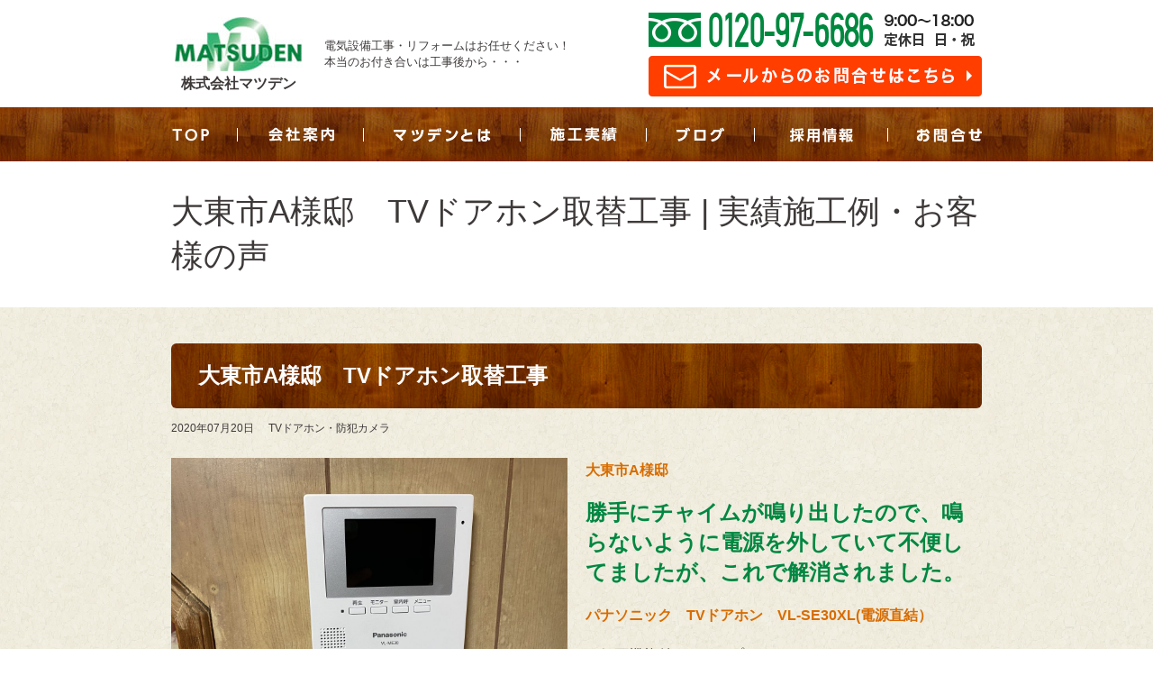

--- FILE ---
content_type: text/html; charset=UTF-8
request_url: https://matsuden235.jp/case/2020/07/19073/
body_size: 27283
content:
<!DOCTYPE html>
<html lang="ja">
<head><!-- Google tag (gtag.js) -->
<script async src="https://www.googletagmanager.com/gtag/js?id=G-M4B8JE97DX"></script>
<script>
  window.dataLayer = window.dataLayer || [];
  function gtag(){dataLayer.push(arguments);}
  gtag('js', new Date());

  gtag('config', 'G-M4B8JE97DX');
</script>

<script>
  (function(i,s,o,g,r,a,m){i['GoogleAnalyticsObject']=r;i[r]=i[r]||function(){
  (i[r].q=i[r].q||[]).push(arguments)},i[r].l=1*new Date();a=s.createElement(o),
  m=s.getElementsByTagName(o)[0];a.async=1;a.src=g;m.parentNode.insertBefore(a,m)
  })(window,document,'script','//www.google-analytics.com/analytics.js','ga');

  ga('create', 'UA-59946175-1', 'auto');
  ga('send', 'pageview');

</script>
<meta charset="utf-8" />
<meta http-equiv="Cache-Control" content="no-cache" />
<meta http-equiv="Pragma" content="no-cache" />
<meta name="robots" content="INDEX,FOLLOW" />
<meta http-equiv="X-UA-Compatible" content="IE=edge,chrome=1">
<title>大東市A様邸　TVドアホン取替工事 | 実績施工例・お客様の声 | 電気工事リフォームなら株式会社マツデン【大東市・四条畷市】</title>
<meta name="description" content="電気工事（オール電化対応）・水回り・バリアフリー（福祉設備）のリフォームなら株式会社マツデンへ。大東市・四条畷市No.宣言！大阪府下、奈良、京都にお住まいの方も是非ご相談下さい！" />
<meta name="keywords" content="電気工事,リフォーム,大東市,四条畷市" />
<link type="text/css" rel="stylesheet" href="../../../../_templates/matsuden02/css/reset.css" media="all" />
<link type="text/css" rel="stylesheet" href="../../../../_templates/matsuden02/css/base.css" media="all" />
<link type="text/css" rel="stylesheet" href="../../../../_templates/matsuden02/css/parts.css" media="all" />
<link type="text/css" rel="stylesheet" href="../../../../_templates/matsuden02/css/editor.css" media="all" />
<link type="text/css" rel="stylesheet" href="../../../../_templates/matsuden02/css/jquery.jscrollpane.css" media="all" />
<script src="../../../../_templates/matsuden02/js/respond.min.js"></script>
<link href="../../../../_administrator/css/lightbox.css" rel="stylesheet" type="text/css" media="screen" />
<script type="text/javascript" src="../../../../_administrator/js/slibs.js"></script>
<script type="text/javascript" src="https://design.secure-cms.net/host/script/script5.js" integrity="sha384-wDZXZOZYlKSTi1fcGV6n7FzLHcpOG8wkYBRAFCA5PMT56QIw/r7/iyVfGcRim7TA" crossorigin="anonymous"></script>
<script type="text/javascript">jQuery.noConflict();</script>
<script type="text/javascript" src="../../../../_administrator/js/common.js"></script>
<link href="../../../../_administrator/css/lightbox_2.css" rel="stylesheet" type="text/css" media="screen" />
<meta http-equiv="Content-Security-Policy" content="upgrade-insecure-requests">
<link href="../../../../_administrator/css/default/alert.css" rel="stylesheet" type="text/css" />
<link href="../../../../_administrator/css/index.php?from=login" rel="stylesheet" type="text/css" />
<script type="text/javascript" defer="defer" async="async" src="../../../../_administrator/js/llibs.js"></script>
<link href="../../../../_templates/_modules/blog/css/blog-entry.css" rel="stylesheet" type="text/css" />
<link href="../../../../_templates/_modules/blog/css/blog.css" rel="stylesheet" type="text/css" />
<link href="../../../../_templates/_modules/blog_recent/css/blog_recent.css" rel="stylesheet" type="text/css" />
<link rel="alternate" type="application/rss+xml" title="実績施工例・お客様の声 RSS 1.0" href="../../../../case/feed/rss10/" />
<link rel="alternate" type="application/rss+xml" title="マツデンニュース RSS 1.0" href="../../../../news/feed/rss10/" />
<link rel="alternate" type="application/rss+xml" title="スタッフブログ RSS 1.0" href="../../../../blog/feed/rss10/" />
<script src="../../../../_templates/matsuden02/js/jquery.heightLine.js"></script>
<script src="../../../../_templates/matsuden02/js/jquery.jscrollpane.min.js"></script>
<script src="../../../../_templates/matsuden02/js/jquery.rwdImageMaps.min.js"></script>
<script src="../../../../_templates/matsuden02/js/common.js"></script>
<!-- media-queries.js -->
<!--[if lt IE 9]>
<script src="//css3-mediaqueries-js.googlecode.com/svn/trunk/css3-mediaqueries.js"></script>
<![endif]-->
<!-- html5.js -->
<!--[if lt IE 9]>
<script src="//html5shim.googlecode.com/svn/trunk/html5.js"></script>
<![endif]-->
<script type="text/javascript">
if ((navigator.userAgent.indexOf('iPhone') > 0) || navigator.userAgent.indexOf('Android') > 0) {
    document.write('<meta name="viewport" content="width=device-width; initial-scale=1.0" />');
}else{
    document.write('<meta name="viewport" content="width=980">');
}
</script>
<script>get_cookie_banner_settings();</script>

</head>
<body id="type1column"><script type="text/javascript">
  window._pt_lt = new Date().getTime();
  window._pt_sp_2 = [];
  _pt_sp_2.push('setAccount,7c8ec8d4');
  var _protocol = (("https:" == document.location.protocol) ? " https://" : " http://");
  (function() {
var atag = document.createElement('script'); atag.type = 'text/javascript'; atag.async = true;
atag.src = _protocol + 'js.ptengine.jp/pta.js';
var stag = document.createElement('script'); stag.type = 'text/javascript'; stag.async = true;
stag.src = _protocol + 'js.ptengine.jp/pts.js';
var s = document.getElementsByTagName('script')[0]; 
s.parentNode.insertBefore(atag, s);s.parentNode.insertBefore(stag, s);
  })();
</script>
<div id="header">
<div><div><div class="header-box"><div class="header-box__logo"><div class="header-logo"><div class="header-logo__logo"><a href="../../../../"><span class="header-logo__logo-photo"><img src="../../../../images/common/logo-head.jpg" alt="" /></span> <span class="header-logo__logo-text">株式会社マツデン</span></a></div></div></div> <div class="header-box__desc"><h1>電気設備工事・リフォームはお任せください！<br /> 本当のお付き合いは工事後から・・・</h1></div> <div class="header-box__info"><dl class="header-info__tel">     <dt><img src="../../../../images/common/h_tel02.png" alt="フリーダイヤル 0120-97-6686" /></dt>     <dd><a href="../../../../conatct/"><img src="../../../../images/common/h_contact02.png" alt="" /></a></dd> </dl></div></div></div></div>
<div id="hNav">
<ul class="clearfix"><!--
--><li class="EDIT-navigation-25251">
<a class="menu" href="../../../../" target="_self"><img src="../../../../images/common/nav01.png" alt="TOP" /></a></li><li class="EDIT-navigation-25290">
<a class="menu" href="../../../../company/" target="_self"><img src="../../../../images/common/nav02.png" alt="会社案内" /></a></li><li class="EDIT-navigation-25252">
<a class="menu" href="../../../../about/" target="_self"><img src="../../../../images/common/nav03.png" alt="マツデンとは" /></a></li><li class="EDIT-navigation-25253">
<a class="menu menu-selected" href="../../../../case/" target="_self"><img src="../../../../images/common/nav04.png" alt="実績実績" /></a></li><li class="EDIT-navigation-25257">
<a class="menu" href="../../../../blog/" target="_self"><img src="../../../../images/common/nav05.png" alt="ブログ" /></a></li><li class="EDIT-navigation-25258">
<a class="menu" href="../../../../recruit/" target="_self"><img src="../../../../images/common/nav06.png" alt="採用サイト" /></a></li><li class="EDIT-navigation-25287">
<a class="menu" href="../../../../conatct/" target="_self"><img src="../../../../images/common/nav07.png" alt="お問合せ" /></a></li><!--
--></ul>
</div>
<div id="spMenu"><a href="#"><span>メニュー</span></a></div>
<div id="spNav">
<ul class="clearfix"><!--
--><li class="EDIT-navigation-25260">
<a class="menu" href="../../../../" target="_self">TOP</a></li><li class="EDIT-navigation-25261">
<a class="menu" href="../../../../about/" target="_self">マツデンとは</a></li><li class="EDIT-navigation-25262">
<a class="menu" href="../../../../reform/" target="_self">ＭＤリフォーム</a></li><li class="EDIT-navigation-25264">
<a class="menu menu-selected" href="../../../../case/" target="_self">実績施工例・お客様の声</a></li><li class="EDIT-navigation-25267">
<a class="menu" href="../../../../area/" target="_self">地域密着</a></li><li class="EDIT-navigation-25286">
<a class="menu" href="../../../../company/" target="_self">会社案内</a></li><li class="EDIT-navigation-25270">
<a class="menu" href="../../../../news/" target="_self">ニュース</a></li><li class="EDIT-navigation-25285">
<a class="menu" href="../../../../conatct/" target="_self">お問合せ</a></li><!--
--></ul>
</div><h1>大東市A様邸　TVドアホン取替工事 | 実績施工例・お客様の声</h1>
</div>

<div id="contents">
<div class="wrapper  ">
<div id="main">

<div class="entryList">
<h2>大東市A様邸　TVドアホン取替工事</h2>
<div class="entryHead">
<p class="topicDate">2020年07月20日</p>
<div>
<ul>
<li><a href="../../../../case/category/300/">TVドアホン・防犯カメラ</a></li></ul>
</div></div>
<div><div>
<div class="box clearfix">
<div class="parts_img_type03_box left"><img title="" src="../../../../images/blog/fukusawa7/CF87F192-81D2-431D-B6F7-6A47462C0E30-L0-001.JPG" alt="" /></div>
<div class="parts_img_type03_box right ">
<p><font color="#d86c00"><b>大東市A様邸　</b></font></p>
<h3>勝手にチャイムが鳴り出したので、鳴らないように電源を外していて不便してましたが、これで解消されました。</h3>
<p><font color="#d86c00"><b>パナソニック　TVドアホン　VL-SE30XL(電源直結）</b></font></p>
<p>☆録画機能付きのシンプルドアホン</p>
<p>☆親機モニター画面サイズ：縦52X横70（ｍｍ）</p>
</div>
</div>
</div>
<div><!-- .parts_img_type05 -->
<h4>TVドアホン取替　ビフォー・アフター</h4>
<div class="box clearfix">
<div class="parts_img_type05_box left">
<div class="parts_img_type11_img"><img width="330" src="../../../../images/blog/fukusawa7/E47190EE-9432-4562-B077-2C92EEAA590F-L0-001.JPG" alt="" /></div>
<div>
<p>施工前｜BEFORE</p>
</div>
</div>
<div class="parts_img_type05_box right">
<div class="parts_img_type11_img"><img width="330" src="../../../../images/blog/fukusawa7/91380BD2-B84B-4996-920E-ADDCBBC7B0D4-L0-001.JPG" alt="" /></div>
<div>
<p>施工後｜AFTER</p>
</div>
</div>
</div>
<!-- // .parts_img_type05 --></div>
<div><!-- .parts_img_type05 -->
<h4>TVドアホン取替　ビフォー・アフター</h4>
<div class="box clearfix">
<div class="parts_img_type05_box left">
<div class="parts_img_type11_img"><img width="330" src="../../../../images/blog/fukusawa7/B281FCA4-3D66-4B98-8456-D5FE1C105CD7-L0-001.JPG" alt="" /></div>
<div>
<p>施工前｜BEFORE</p>
</div>
</div>
<div class="parts_img_type05_box right">
<div class="parts_img_type11_img"><img width="330" src="../../../../images/blog/fukusawa7/657DC8A9-63E7-4464-B538-033E14170A58-L0-001.JPG" alt="" /></div>
<div>
<p>施工後｜AFTER</p>
</div>
</div>
</div>
<!-- // .parts_img_type05 --></div></div>
<div class="entryFooter">
<ul>
<li>08:25</li>
</ul>
</div>
</div>



<div class="pageLink">
<ul>
<li class="prevBu"><a href="../../../../case/2020/06/19138/">室内扉取替工事　大阪市平野区K様邸</a></li><li><a href="../../../../case/">一覧</a></li>
<li class="nextBu"><a href="../../../../case/2020/07/19075/">大東市T様邸エアコン取替工事</a></li></ul>
</div>
</div>
<div><div><div>
<div id="botContact">
<h2>まずはお気軽にご相談・ご来店ください</h2>
<div id="botConBox">
<div id="botConBoxWrap">
<div class="text">
<dl>
    <dt><img src="../../../../images/common/bot_tel.gif" alt="0120-97-6686" class="tel-link" width="354" height="56" /></dt>
    <dd>営業時間 9:00～18:00 <br />
    定休日 日・祝</dd>
</dl>
<div class="botConBu ">
<p><a href="../../../../conatct/"><img alt="メールフォームからのお問合せも受付しております" src="../../../../images/common/bu_bot_contact.gif" width="520" height="48" /></a></p>
</div>
<div class="botConText ">
<p>電気のこと、リフォームのことは、全てマツデンにお任せください<br />
大東市・四条畷市No.1宣言！大阪府下、奈良、京都まで対応させて頂きます</p>
</div>
</div>
<div class="photo "><img alt="" src="../../../../images/common/bot_person.png" width="300" height="294" /></div>
</div>
</div>
</div>
</div></div>
<div class="barNav">
<ul>
<li class="EDIT-navigation-25275">
<a class="menu" href="https://sumai.panasonic.jp/sumai-partners/" target="_blank" rel="noopener"><img src="../../../../images/common/bnr_sumaipartners.png" alt="パナソニックの住まいパートナーズ" />パナソニックの住まいパートナーズ</a></li><li class="EDIT-navigation-25288">
<a class="menu" href="https://www.takara-standard.co.jp" target="_blank" rel="noopener"><img src="../../../../images/common/bnr_takara.jpg" alt="タカラパートナーショップ" />タカラパートナーショップ</a></li><li class="EDIT-navigation-25289">
<div class="menu"><img src="../../../../images/common/bnr_edion.jpg" alt="エディオンサポートチェーン" />エディオンサポートチェーン</div></li><li class="EDIT-navigation-25278">
<div class="menu"><img src="../../../../images/common/bar06.png" alt="ガス機器設置スペシャリスト登録店" />ガス機器設置スペシャリスト登録店</div></li><li class="EDIT-navigation-25277">
<div class="menu"><img src="../../../../images/common/bar05.png" alt="セコム取次店" />セコム取次店</div></li><li class="EDIT-navigation-25276">
<div class="menu"><img src="../../../../images/common/bar04.png" alt="リフォームローン取扱店" />リフォームローン取扱店</div></li></ul>
</div></div>
<div><div><h2>マツデンからのお知らせ</h2></div>
<div class="topicsList listBox">
<div class="listBoxH">
<h2><img src="../../../../_templates/matsuden02/images/common/h2_top_news.gif" alt="マツデンニュース" /></h2>
<div class="buList"><a href="../../../../news/"><img src="../../../../_templates/matsuden02/images/common/bu_list_green.gif" alt="一覧" /></a></div>
</div>
<div>
<div class="body">
<a href="../../../../files/ecolifenews/HPVol103.pdf" target="">
<span class="photo">
<img src="../../../../images/blog/2025sozai/HPVol103_page-0001.jpg" alt="2026年　エコライフニュースVol.103　アップしました！" />
</span>
<span class="data">
<img src="../../../../_templates/matsuden02/images/common/i-new.gif" alt="NEW" /> 
2026.01.05</span>
<span class="text">2026年　エコライフニュースVol.103　アップしました！</span>
</a>
</div><div class="body">
<a href="../../../../news/2025/70627/" target="_self">
<span class="photo">
<img src="../../../../images/blog/2025sozai/33890105_s.jpg" alt="年末年始営業日のご案内" />
</span>
<span class="data">
2025.12.03</span>
<span class="text">年末年始営業日のご案内</span>
</a>
</div><div class="body">
<a href="../../../../files/ecolifenews/ecolifenews2025/files20251001153902.pdf" target="">
<span class="photo">
<img src="../../../../images/blog/2025sozai/images20251001153541.jpg" alt="エコライフニュースVol102　アップしました！" />
</span>
<span class="data">
2025.10.01</span>
<span class="text">エコライフニュースVol102　アップしました！</span>
</a>
</div><div class="body">
<a href="../../../../news/2025/70624/" target="_self">
<span class="photo">
<img src="../../../../images/blog/2025sozai/images20250908141337.jpg" alt="『秋のショールーム相談会』決定‼ のご案内" />
</span>
<span class="data">
2025.09.08</span>
<span class="text">『秋のショールーム相談会』決定‼ のご案内</span>
</a>
</div><div class="body">
<a href="../../../../news/2025/70623/" target="_self">
<span class="photo">
<img src="../../../../images/blog/2025sozai/CHCT1E09_0002.jpg" alt="パナソニック住まいパートナーズ　研修会" />
</span>
<span class="data">
2025.09.02</span>
<span class="text">パナソニック住まいパートナーズ　研修会</span>
</a>
</div></div>
</div>

<div class="caseList listBox">
<div class="listBoxH">
<h2><img src="../../../../_templates/matsuden02/images/common/h2_top_case.gif" alt="実績施工例" /></h2>
<div class="buList"><a href="../../../../case/"><img width="50" height="24" src="../../../../images/common/bu_list_ygreen.gif" alt="一覧" /></a></div>
</div>
<div>
<div class="body">
<a href="../../../../case/2026/01/19393/">
<span class="photo"><img alt="" src="../../../../images/km2026/IMG_7161-1.jpeg" width="330"../../../../></span>
<span class="data">
<img src="../../../../_templates/matsuden02/images/common/i-new.gif" alt="NEW" /> 
2026.01.14</span>
<span class="text">大東市　マンション　ビルトインガスコンロ取替え</span>
</a>
</div><div class="body">
<a href="../../../../case/2025/12/19390/">
<span class="photo"><img src="../../../../images/blog/2025sozai/20251101_130114.jpg" alt="" width="330" /></span>
<span class="data">
2025.12.08</span>
<span class="text">大東市　K様邸　外部改修工事</span>
</a>
</div><div class="body">
<a href="../../../../case/2025/10/19385/">
<span class="photo"><img alt="" src="../../../../images/blog/2025sozai/20250925_122500-1-1.jpg" width="330" /></span>
<span class="data">
2025.10.03</span>
<span class="text">大東市　K様邸　ベランダ改修工事</span>
</a>
</div><div class="body">
<a href="../../../../case/2025/09/19383/">
<span class="photo"><img src="../../../../images/blog/2025sozai/20250707_152831-1-1.jpg" alt="" width="330" /></span>
<span class="data">
2025.09.02</span>
<span class="text">大東市　賃貸物件原状回復工事</span>
</a>
</div><div class="body">
<a href="../../../../case/2025/07/19380/">
<span class="photo"><img src="../../../../images/blog/2025sozai/20250711_123108-1.jpg" alt="" width="330" /></span>
<span class="data">
2025.07.22</span>
<span class="text">TOTO パブリックコンパクト/アプリコット　大東市　O様邸　</span>
</a>
</div><div class="body">
<a href="../../../../case/2025/05/19376/">
<span class="photo"><img src="../../../../images/blog/2025sozai/IMG_4676-1-1.jpg" alt="" width="330" /></span>
<span class="data">
2025.05.16</span>
<span class="text">大東市　某医院様　ミニキッチン新設工事</span>
</a>
</div><div class="body">
<a href="../../../../case/2025/04/19373/">
<span class="photo"><img title="" src="../../../../images/blog/2025sozai/1745207560886-1.jpg" alt="" /></span>
<span class="data">
2025.04.21</span>
<span class="text">大東市H様邸　防犯カメラ設置工事</span>
</a>
</div><div class="body">
<a href="../../../../case/2025/04/19371/">
<span class="photo"><img src="../../../../images/blog/2025sozai/images20250414152856.jpg" alt="油谷様施工後" width="330"  title="" name=""  /></span>
<span class="data">
2025.04.14</span>
<span class="text">大東市　Y様邸　レンジフード取替工事</span>
</a>
</div><div class="body">
<a href="../../../../case/2025/04/19369/">
<span class="photo"><img src="../../../../images/20250325_094626.jpg" alt="" width="330" title="" name="" /></span>
<span class="data">
2025.04.01</span>
<span class="text">大東市　F様邸　浴室リフォーム工事</span>
</a>
</div><div class="body">
<a href="../../../../case/2025/03/19367/">
<span class="photo"><img src="../../../../images/blog/2025sozai/20250212_160450-1.jpg" alt="" width="330"  title="" name="" /></span>
<span class="data">
2025.03.10</span>
<span class="text">大東市　Y様邸　洗面台取替工事</span>
</a>
</div></div>
</div>



<div class="blogList listBox">
<div class="listBoxH">
<h2><img src="../../../../_templates/matsuden02/images/common/h2_top_blog.gif" alt="スタッフブログ" /></h2>
<div class="buList"><a href="../../../../blog/"><img src="../../../../_templates/matsuden02/images/common/bu_list_orange.gif" alt="一覧" /></a></div>
</div>
<div>
<div class="body">
<a href="../../../../blog/2026/01/19392/">
<span class="photo"><img alt="" src="../../../../images/blog/20260114_102725-1.jpg" width="330" /></span>
<span class="data">
<img src="../../../../_templates/matsuden02/images/common/i-new.gif" alt="NEW" /> 
2026.01.14</span>
<span class="text">商売繫盛・家内安全！縁起物の熊手</span>
</a>
</div><div class="body">
<a href="../../../../blog/2026/01/19391/">
<span class="photo"><img alt="１月" src="../../../../images/nishiguchi/images20260105103958.jpeg" width="675" /></span>
<span class="data">
<img src="../../../../_templates/matsuden02/images/common/i-new.gif" alt="NEW" /> 
2026.01.05</span>
<span class="text">新年あけましておめでとうございます(^▽^)</span>
</a>
</div><div class="body">
<a href="../../../../blog/2025/12/19389/">
<span class="photo"><img alt="2025.12月看板" src="../../../../images/nishiguchi/images20251201163111.jpeg" width="675" /></span>
<span class="data">
2025.12.01</span>
<span class="text">12月の店頭看板ができました🍀</span>
</a>
</div><div class="body">
<a href="../../../../blog/2025/11/19388/">
<span class="photo"><img alt="2025.11月後半" src="../../../../images/nishiguchi/images20251121160550.jpeg" width="675" /></span>
<span class="data">
2025.11.21</span>
<span class="text">11月後半の看板ができました🍀</span>
</a>
</div><div class="body">
<a href="../../../../blog/2025/11/19387/">
<span class="photo"><img alt="2025.11月" src="../../../../images/nishiguchi/images20251105153436.jpeg" width="675" /></span>
<span class="data">
2025.11.01</span>
<span class="text">もう、11月です！店頭看板できました🍀</span>
</a>
</div><div class="body">
<a href="../../../../blog/2025/10/19386/">
<span class="photo"><img alt="10月(中秋の名月)" src="../../../../images/nishiguchi/images20251017150830.jpg" width="675" /></span>
<span class="data">
2025.10.17</span>
<span class="text">過ごしやすくなってきましたね🍀</span>
</a>
</div><div class="body">
<a href="../../../../blog/2025/10/19384/">
<span class="photo"><img alt="2025.10月店頭看板" src="../../../../images/nishiguchi/images20251001123941.jpeg" width="675" /></span>
<span class="data">
2025.10.01</span>
<span class="text">10月の店頭看板ができました🍀</span>
</a>
</div><div class="body">
<a href="../../../../blog/2025/09/19382/">
<span class="photo"><img alt="2025.9月" src="../../../../images/nishiguchi/images20250901161632.jpeg" width="675" /></span>
<span class="data">
2025.09.01</span>
<span class="text">９月の店頭看板ができました🍀</span>
</a>
</div><div class="body">
<a href="../../../../blog/2025/08/19381/">
<span class="photo"><img alt="８月(保存食)" src="../../../../images/nishiguchi/images20250801153615.png" width="675" /></span>
<span class="data">
2025.08.01</span>
<span class="text">ローリングストックについて考えてみましょう！</span>
</a>
</div><div class="body">
<a href="../../../../blog/2025/07/19379/">
<span class="photo"><img alt="7月(パナソニック　床置きエアコン)" src="../../../../images/nishiguchi/images20250718150408.jpeg" width="675" /></span>
<span class="data">
2025.07.18</span>
<span class="text">暑中お見舞い申し上げます(o^―^o)</span>
</a>
</div></div>
</div>
<div><div class=" box">
<p><a href="../../../../ecolifenews/"><img alt="「エコライフニュース 」バックナンバーを見る" src="../../../../images/common/bu_backnumber.jpg" /></a></p>
</div></div><div><div id="fbBox" style="text-align: center;">
<div id="fb-root"></div>
<script>(function(d, s, id) {
  var js, fjs = d.getElementsByTagName(s)[0];
  if (d.getElementById(id)) return;
  js = d.createElement(s); js.id = id;
  js.src = "//connect.facebook.net/ja_JP/sdk.js#xfbml=1&version=v2.4&appId=111110222320939";
  fjs.parentNode.insertBefore(js, fjs);
}(document, 'script', 'facebook-jssdk'));</script>

<div class="fb-page" data-href="https://www.facebook.com/pages/%E6%A0%AA%E5%BC%8F%E4%BC%9A%E7%A4%BE%E3%83%9E%E3%83%84%E3%83%87%E3%83%B3/1507575966164716" data-width="500" data-small-header="false" data-adapt-container-width="true" data-hide-cover="false" data-show-facepile="true" data-show-posts="false"><div class="fb-xfbml-parse-ignore"><blockquote cite="https://www.facebook.com/pages/%E6%A0%AA%E5%BC%8F%E4%BC%9A%E7%A4%BE%E3%83%9E%E3%83%84%E3%83%87%E3%83%B3/1507575966164716"><a href="https://www.facebook.com/pages/%E6%A0%AA%E5%BC%8F%E4%BC%9A%E7%A4%BE%E3%83%9E%E3%83%84%E3%83%87%E3%83%B3/1507575966164716">株式会社マツデン</a></blockquote></div></div>
</div></div></div>
</div>
</div>
<div id="opt">
<div id="optBox">
</div>
<div id="optBu">
<div id="buTop"><a href="#">ページの先頭へ戻る</a></div>
<div id="buHome"><a href="../../../../">TOP</a></div>
</div>
</div>
<div id="footer">
<div><div>
<div id="fBox">
<div class="fBox01">
<h4><a href="../../../../reform/">MDリフォーム</a></h4>
<ul>
    <li><a href="../../../../reform/#reform01">水まわり</a></li>
    <li><a href="../../../../reform/#reform02">内装工事</a></li>
    <li><a href="../../../../reform/#reform03">バリアフリー</a></li>
    <li><a href="../../../../reform/#reform04">エクステリア・<br />
    カーポート・門扉</a></li>
    <li><a href="../../../../reform/#reform05">外壁塗装</a></li>
    <li><a href="../../../../case/category/308/">商業施設</a></li>
    <li><a href="../../../../smartdenka/">スマート家電</a></li>
    <li><a href="../../../../case/#case02">一般住宅電気工事</a></li>
</ul>
</div>
<div class="fBox01">
<h4><a href="../../../../about/">マツデンとは</a></h4>
<ul>
    <li><a href="../../../../company/">会社案内</a></li>
    <li><a href="../../../../case/">施工実績</a></li>
    <li><a href="../../../../blog/">ブログ</a></li>
    <li><a href="../../../../recruit/">採用情報</a></li>
    <li><a href="../../../../news/">マツデンニュース</a></li>
    <li><a href="../../../../ecolifenews/">エコライフニュース</a></li>
</ul>
</div>
<div id="fCompany">
<div id="fCompanyTop">
<div id="fCompanyBot">
<h5>株式会社マツデン MDリフォーム</h5>
<div id="fAdd">
<p>〒574-0007 大阪府大東市北楠の里町23-5</p>
</div>
<div id="fTel"><img alt="0120-97-6686" src="../../../../images/common/f_tel.png" class="tel-link" width="290" height="43" /></div>
<div id="fTime">
<p>営業時間 9:00～18:00/定休日 日・祝</p>
</div>
<div id="buFContact"><a href="../../../../conatct/"><img alt="メールフォームからのお問合せはこちら" src="../../../../images/common/bu_f_contact.gif" width="290" height="38" /></a></div>
</div>
</div>
</div>
</div>
</div></div></div>
<div id="copyright"><span>Copyright (C) マツデン All Rights Reserved.</span></div>
<div id="published" style="display:none">&nbsp;</div></body>
</html>


--- FILE ---
content_type: text/html; charset=UTF-8
request_url: https://matsuden235.jp/index.php?a=free_page/get_cookie_policy_setting/
body_size: 2201
content:
[{"site_path":"","cms_rev_no":"-1","site_title":"\u96fb\u6c17\u5de5\u4e8b\u30ea\u30d5\u30a9\u30fc\u30e0\u306a\u3089\u682a\u5f0f\u4f1a\u793e\u30de\u30c4\u30c7\u30f3\u3010\u5927\u6771\u5e02\u30fb\u56db\u6761\u7577\u5e02\u3011","description":"\u96fb\u6c17\u5de5\u4e8b\uff08\u30aa\u30fc\u30eb\u96fb\u5316\u5bfe\u5fdc\uff09\u30fb\u6c34\u56de\u308a\u30fb\u30d0\u30ea\u30a2\u30d5\u30ea\u30fc\uff08\u798f\u7949\u8a2d\u5099\uff09\u306e\u30ea\u30d5\u30a9\u30fc\u30e0\u306a\u3089\u682a\u5f0f\u4f1a\u793e\u30de\u30c4\u30c7\u30f3\u3078\u3002\u5927\u6771\u5e02\u30fb\u56db\u6761\u7577\u5e02No.\u5ba3\u8a00\uff01\u5927\u962a\u5e9c\u4e0b\u3001\u5948\u826f\u3001\u4eac\u90fd\u306b\u304a\u4f4f\u307e\u3044\u306e\u65b9\u3082\u662f\u975e\u3054\u76f8\u8ac7\u4e0b\u3055\u3044\uff01","keyword":"\u96fb\u6c17\u5de5\u4e8b,\u30ea\u30d5\u30a9\u30fc\u30e0,\u5927\u6771\u5e02,\u56db\u6761\u7577\u5e02","site_mail":"matsuden235@nifty.com","copyright":"Copyright (C) \u30de\u30c4\u30c7\u30f3 All Rights Reserved.","cms_language":"ja","cookie_consent_popup_flag":"0","cookie_consent_message":"","site_close_image":"","site_close_message":"","site_auto_backup":"0","site_auto_backup_limit":"4","tellink":"0","site_jquery_ver":"","site_jqueryui_ver":"","site_bootstrap_ver":"","site_jquery_autoloading":"1","_path":"","rev_no":"-1","_title":"\u96fb\u6c17\u5de5\u4e8b\u30ea\u30d5\u30a9\u30fc\u30e0\u306a\u3089\u682a\u5f0f\u4f1a\u793e\u30de\u30c4\u30c7\u30f3\u3010\u5927\u6771\u5e02\u30fb\u56db\u6761\u7577\u5e02\u3011","ription":"\u96fb\u6c17\u5de5\u4e8b\uff08\u30aa\u30fc\u30eb\u96fb\u5316\u5bfe\u5fdc\uff09\u30fb\u6c34\u56de\u308a\u30fb\u30d0\u30ea\u30a2\u30d5\u30ea\u30fc\uff08\u798f\u7949\u8a2d\u5099\uff09\u306e\u30ea\u30d5\u30a9\u30fc\u30e0\u306a\u3089\u682a\u5f0f\u4f1a\u793e\u30de\u30c4\u30c7\u30f3\u3078\u3002\u5927\u6771\u5e02\u30fb\u56db\u6761\u7577\u5e02No.\u5ba3\u8a00\uff01\u5927\u962a\u5e9c\u4e0b\u3001\u5948\u826f\u3001\u4eac\u90fd\u306b\u304a\u4f4f\u307e\u3044\u306e\u65b9\u3082\u662f\u975e\u3054\u76f8\u8ac7\u4e0b\u3055\u3044\uff01","ord":"\u96fb\u6c17\u5de5\u4e8b,\u30ea\u30d5\u30a9\u30fc\u30e0,\u5927\u6771\u5e02,\u56db\u6761\u7577\u5e02","_mail":"matsuden235@nifty.com","right":"Copyright (C) \u30de\u30c4\u30c7\u30f3 All Rights Reserved.","language":"ja","ie_consent_popup_flag":"0","ie_consent_message":"","_close_image":"","_close_message":"","_auto_backup":"0","_auto_backup_limit":"4","ink":"0","_jquery_ver":"","_jqueryui_ver":"","_bootstrap_ver":"","_jquery_autoloading":"1"}]

--- FILE ---
content_type: text/css
request_url: https://matsuden235.jp/_templates/matsuden02/css/base.css
body_size: 45849
content:
@charset "utf-8";

* {
	box-sizing: border-box;
}

body {
	background: url(../images/common/body_bg.jpg) repeat 0 0;
	font-size: 16px;
	font-family: "ヒラギノ角ゴ Pro W3", "Hiragino Kaku Gothic Pro", "メイリオ", Meiryo, Osaka, "ＭＳ Ｐゴシック", "MS PGothic", sans-serif;
	color: #3E3939;
	-webkit-text-size-adjust: none;
}

img {
	max-width: 100%;
	height: auto;
}


/* ---------------------------------------------------------------------------------------- 

	common

---------------------------------------------------------------------------------------- */

.wrapper {
	margin: 0 16px;
}

.box {
	clear: both;
	margin: 0 0 16px;
}

.left { float: left;}
.right { float: right;}

.textC { text-align: center;}
.textR { text-align: right;}

.clear { clear: both;}

ul { margin: 0 0 1em;}
ol { margin-bottom: 1em;}
li { line-height: 1.75;}

ul li {
	padding: 0 0 0 16px;
	background: url(../images/common/li_bg.png) no-repeat 0 8px;
}

p {
	margin: 0 0 1em;
	font-size: 100%;
	line-height: 1.75;
}

h1 {
	margin: 0 auto;
	padding: 16px;
	font-size: 20px;
	font-weight: bold;
}

h2 {
	margin: 0 0 16px;
	padding: 10px;
	background: url(../images/common/h2_bg.png) repeat center center;
	border-radius: 6px;
	font-size: 18px;
	line-height: 1.4;
	color: #fff;
	font-weight: bold;
}

.caseHead_top h2 {
	background: url(../images/common/caseHead_h2_bg.png) repeat center center;
	font-size: 30px;
	text-align: center;
	border: 3px solid #fff;
	margin-bottom:0;
}

h3 {
	margin: 0 0 16px;
	font-size: 18px;
	line-height: 1.4;
	color: #008741;
	font-weight: bold;
}

h3.h3_design {
	margin: 0 0 16px;
	padding: 8px 0 12px 30px;
	border-top: 4px solid #00853F;
	border-bottom: 1px solid #00853F;
	font-size: 18px;
	line-height: 1.4;
	color: #008741;
	font-weight: bold;
	background: url(../images/common/h3_icon.png) no-repeat 0px 9px;
}

h4 {
	margin: 0 0 16px;
	padding: 0 0 12px;
	border-bottom: 2px solid #00853F;
	font-size: 16px;
	line-height: 1.4;
	color: #008741;
	font-weight: bold;
}

h5 {
	margin: 0 0 24px;
	font-size: 16px;
	line-height: 1.4;
}

h6 {
	margin: 0 0 24px;
	font-size: 16px;
	line-height: 1.4;
}

a {
	color: #008640;
}

a:hover {
	color: #003366;
}

a:hover img,
.buBox input:hover {
	filter: alpha(opacity=70);
	opacity: 0.7;
	-ms-filter: "alpha(opacity=70)";
}

table {
	width: 100%;
	margin: 0 0 1em;
	background: #fff;
}

.box table:last-child {
	margin-bottom: 0;
}

table th,
table td {
	padding: 12px;
	border-bottom: 1px solid #EFECDD;
	line-height: 1.75;
	vertical-align: top;
}

table th {
	font-weight: normal;
}

strong {
	color: #D86C00;
}

#cmsMobileButton {
	display: none;
}

.buMorePage {
	margin: 0 0 16px;
}

.buMorePage a {
	display: block;
	padding: 10px 0;
	background: #008741;
	text-decoration: none;
	color: #fff;
	font-weight: bold;
	text-align: center;
}

.buMorePage a:hover {
	background: #4dab7a;
}

.buMorePage a span {
	padding-left: 18px;
	background: url(../images/common/bu_next.png) no-repeat left center;
	background-size: 14px 14px;
}

#outerImageContainer2 {
	font-size: 100% !important;
}

.bxslider.box {
	margin: 0 !important;
}

.bx-controls {
	margin: 20px !important;
}

.bx-has-pager {
	margin-bottom: 48px !important;
}

.caseHead_top_bg {
	background: url(../images/common/body_bg.jpg) repeat 0 0;
    padding-bottom: 10px;
}


/* ---------------------------------------------------------------------------------------- 

	nav

---------------------------------------------------------------------------------------- */

.barNav ul {
	display: flex;
	flex-wrap: wrap;
	margin: 0 -8px;
	padding: 0;
	list-style: none;
}

.barNav li {
	width: 33.33333333%;
	margin: 0 0 26px;
	padding: 0 8px;
	background: none;
	line-height: 1.4;
}

.barNav img {
	display: block;
	margin: 0 0 8px;
}

.barNav a {
	display: block;
	color: #3E3939;
	text-decoration: none;
}

.barNav a:hover {
	color: #868686;
}

@media only screen and ( max-width: 767px ) {
	
	.barNav ul {
		margin: 0 -5px;
	}

	.barNav li {
		width: 50%;
		margin: 0 0 16px;
		padding: 0 5px;
	}
	
}


/* ---------------------------------------------------------------------------------------- 

	header

---------------------------------------------------------------------------------------- */

#header {
	margin: 0 0 40px;
	background-color: #fff;
}

.header-box {
	box-sizing: border-box;
	display: flex;
	flex-wrap: wrap;
	justify-content: space-between;
	align-items: center;
	max-width: 940px;
	margin: 0 auto;
	padding: 12px 20px;
}
	
.header-box__logo {
	width: 150px;
	text-align: center;
}

.header-box__logo a {
	display: block;
	text-decoration: none;
	font-weight: bold;
	color: #3E3939;
}

.header-box__logo span {
	display: block;
	margin-top: 4px;
}

.header-box__desc {
	width: calc( 100% - 520px );
	padding: 0 20px;
}

.header-box__desc h1 {
	width: 100%;
	margin: 0;
	padding: 0;
	font-size: 13px;
	line-height: 1.45;
}

.header-box__info {
	width: 370px;
}

.header-info {
	display: flex;
	justify-content: space-between;
	align-items: center;
	width: 100%;
	font-size: 14px;
}

.header-info__tel dt {
	margin: 0 0 8px;
}

.header-info img {
	border-radius: 6px;
}

#spMenu,
#spNav,
#spNav.isShow {
	display: none;
}

#hNav {
	display: block;
	background: url(../images/common/nav_bg.jpg) repeat-x 0 0;
}

#hNav ul {
	overflow: hidden;
	width: 900px;
	margin: 0 auto;
}

#hNav li {
	float: left;
	padding: 0;
	background: url(../images/common/h_nav_bg.gif) no-repeat center right;
}

#hNav li.last {
	background: none;
}

@media only screen and ( max-width: 767px ) {
	
	.header-box__logo {
		width: 100%;
	}

	.header-box__desc {
		display: none;
	}

	.header-box__info {
		display: none;
	}
	
	#hNav {
		display: none;
	}
	
	#spMenu {
		display: block;
	}
	
	#spNav {
		display: none;
	}
	
	#spNav.isShow {
		display: block;
	}
	
	#spMenu a {
		display: block;
		padding: 14px;
		background: url(../images/common/nav_bg.jpg) repeat 0 0;
		text-align: center;
		color: #fff;
		font-weight: bold;
		text-decoration: none;
	}

	#spMenu span {
		padding-left: 20px;
		background: url(../images/common/menu.png) no-repeat left center;
		background-size: 14px 14px;
	}

	#spNav ul {
		margin: 0;
		background: #fff;
		box-shadow: 0 0 4px rgba(0,0,0,0.4); 
	}

	#spNav li {
		padding: 0;
		background: none;
	}

	#spNav a {
		display: block;
		background: url(../images/common/arrow_green.png) no-repeat right center;
		background-size: 20px 20px;
		border-bottom: 1px solid #ccc;
		padding: 14px;
		text-decoration: none;
		color: #3E3939;
	}
	
}


/* ---------------------------------------------------------------------------------------- 

	upper

---------------------------------------------------------------------------------------- */

#mdNav {
	margin: 0 0 40px;
	padding: 10px 0;
	background: url(../images/common/md_nav_bg.jpg) repeat 0 0;
	text-align: center;
}

#mdNav h3 {
	margin: 0 0 20px;
	text-align: center;
}

#mdNav ul {
	overflow: hidden;
	margin: 0 0 0 10px;
}

#mdNav li {
	float: left;
	box-sizing: border-box;
	width: 25%;
	margin: 0 0 10px;
	padding: 0 10px 0 0;
	background: none;
}

.listBox {
	overflow: hidden;
	box-sizing: border-box;
	width: 290px;
	margin: 0 auto 16px;
	padding: 0 0 16px;
	background: #fff;
	border: 3px solid #008741;
}

.listBoxH {
	overflow: hidden;
	padding: 20px 0 10px 10px;
}

.listBox h2 {
	float: left;
	margin: 0;
	padding: 0;
	background: none;
	line-height: 1;
}

.listBox h2 img {
	width: 76%;
}

.listBox .buList {
	float: right;
}

.caseList {
	border-color: #99CC00;
}

.blogList {
	border-color: #FF9226;
}

.listBox p {
	margin: 0;
}

.listBox .body {
	display: none;
}

.listBox .body:first-child {
	display: block;
	margin: 0 16px;
}

.listBox .body a {
	overflow: hidden;
	display: block;
}

.listBox .photo {
	display: block;
	overflow: hidden;
	margin: 0 0 16px;
	text-align: center;
}

.listBox .photo img {
	width: 100%;
	height: 190px;
	object-fit: cover;
}

.listBox .data {
	display: block;
	margin: 0 16px 8px;
	line-height: 24px;
}

.listBox .data img {
	height: 14px;
	vertical-align: baseline;
}

.listBox .text {
	display: block;
	margin: 0 16px;
	line-height: 1.4;
	font-weight: bold;
}

.listBox a {
	text-decoration: none;
	color: #3E3939;
}

.listBox a:hover {
	color: #868686;
}

.listCon {
	height: 248px;
	width: 265px;
}


/* ---------------------------------------------------------------------------------------- 

	contents

---------------------------------------------------------------------------------------- */

#main {
	clear: both;
}


/* ---------------------------------------------------------------------------------------- 

	MODULE:topics-topics_list

---------------------------------------------------------------------------------------- */

.topics {
	margin-bottom: 16px;
}

.topics h2 {
	margin: 0;
}

.topicsEntry {
	padding: 16px 0;
	border-bottom: 1px dotted #666;
}

.topicsEntry a {
	display: block;
	padding-right: 30px;
	background: url(../images/common/arrow_topics.png) no-repeat center right;
	background-size: 27px 27px;
	text-decoration: none;
}
.topicsEntry dt {
	margin: 0;
	font-weight: bold;
	color: #00853F;
}

.topicsEntry dd {
	margin: 6px 0 10px;
	font-size: 16px;
	font-weight: bold;
	color: #3E3939;
	line-height: 1.4;
}

.topicsEntry a:hover dd {
	color: #868686;
}

.topicsEntry dd.topicDesc {
	font-size: 12px;
	font-weight: normal;
	line-height: 1.5;
}

.topicsEntry a:hover dd.topicDesc {
	color: #3E3939;
}

.topicArticles h2 {
	margin-bottom: 10px;
}

.topicArticles .topicDate {
	margin-bottom: 16px;
}

.buPrev a {
	display: block;
	padding: 10px 0;
	background: #008741;
	text-decoration: none;
	color: #fff;
	font-weight: bold;
	text-align: center;
}

.buPrev a:hover {
	background: #4dab7a;
}

.buPrev span {
	padding-left: 18px;
	background: url(../images/common/bu_prev.png) no-repeat left center;
	background-size: 14px 14px;
}


/* ---------------------------------------------------------------------------------------- 

	MODULE:blog-entry

---------------------------------------------------------------------------------------- */

.entryList {
	margin: 0 0 32px;
}

.entryList h2 {
	margin-bottom: 10px;
}

.entryList h2 a {
	text-decoration: none;
	color: #fff;
}

.entryHead p {
	margin-bottom: 10px;
}

.entryHead ul {
	overflow: hidden;
	margin: 0 0 10px;
}

.entryHead li {
	float: left;
	margin: 0 8px 4px 0;
	padding: 4px 8px;
	background: #008640 none;
	font-size: 14px;
}

.entryHead li a {
	color: #fff;
	text-decoration: none;
}

.entryBody {
	margin: 0 0 16px;
}

.entryFooter ul {
	margin: 0;
	border: 1px solid #DCD9CC;
	border-bottom: none;
}

.entryFooter li {
	padding: 10px;
	background: none;
	border-bottom: 1px solid #DCD9CC;
}

.entryFooter li a {
	text-decoration: none;
}

.pageLink {
	margin: 32px 0;
}

.pageLink ul {
	margin: 0;
	text-align: center;
}

.pageLink li {
	display: inline;
	padding: 0 16px;
	background: none;
}

.pageLink li a {
	text-decoration: none;
}


/* ---------------------------------------------------------------------------------------- 

	MODULE:mailform-form

---------------------------------------------------------------------------------------- */

form table {
	width: 100%;
	margin: 0 0 16px;
	background: #fff;
}

form table th,
form table td {
	box-sizing: border-box;
	display: block;
	width: 100%;
}

form table th {
	width: 200px;
	padding-bottom: 2px;
	border: none;
	font-weight: bold;
}

form table td {
	padding-top: 0;
	padding-bottom: 4px;
}

form table td br {
	display: none;
}

input[type="text"],
select {
	box-sizing: border-box;
	width: 100%;
	padding: 5px;
	border: 1px solid #DFDFD0;
	border-radius: 0;
	-webkit-appearance: none;
}

textarea {
	box-sizing: border-box;
	width: 100%;
	height: 50px;
	padding: 5px;
	border-radius: 0;
	border: 1px solid #DFDFD0;
	-webkit-appearance: none;
}

label {
	display: block;
}

.errorMessage,
.infoMessage {
	margin: 6px 0 0;
}

.errorMessage {
	color: #f00;
}

.buConf,
.buSend {
	box-sizing: border-box;
	width: 100%;
	margin: 0 auto 32px;
	padding: 14px 0;
	background: #ff4001;	
	border: none;
	color: #FFF;
	font-weight: bold;
	-webkit-appearance: none;
	border-radius: 6px;
	line-height: 1;
	cursor: pointer;
}

.buConf:hover,
.buSend:hover {
	background: #ff794d;
}

.buForm .returnBu a {
	display: block;
	box-sizing: border-box;
	width: 100%;
	margin: 0 auto 32px;
	padding: 14px 0;
	background: #999;	
	border: none;
	color: #FFF;
	font-weight: bold;
	-webkit-appearance: none;
	border-radius: 6px;
	text-decoration: none;
	text-align: center;
	line-height: 1;
}

.buForm .returnBu a:hover {
	background: #b3b3b3;
}

.buForm {
	text-align: center;
}

.buForm ul {
	overflow: hidden;
}

.buForm li {
	float: right;
	width: 48%;
	padding: 0;
	background: none;
}

.buForm li.returnBu {
	float: left;
}

.worries {
	margin: 0 0 16px;
}

.worries h3 {
	box-sizing: border-box;
	min-height: 76px;
	margin: 0 0 1px;
	padding: 14px 120px 14px 14px;
	background: #EFEEF5 url(../images/common/h3_worries.jpg) no-repeat right bottom;
	text-align: left;
	color: #333;
	font-size: 100%;
}

.worries ul {
	margin: 0;
}

.worries li {
	margin: 0 0 1px;
	padding: 14px;
	background: #fff none;
	font-size: 14px;
	font-weight: bold;
}

.contactHead {
	margin-top: 16px;
	text-align: center;
}


/* ---------------------------------------------------------------------------------------- 

	page - recruit

---------------------------------------------------------------------------------------- */

.key-recruit {
	position: relative;
	margin: 0 0 40px;
}

.key-recruit__photo {
	display: block;
	width: 100%;
	max-width: 100%;
	height: auto;
}

.key-recruit__box {
	position: absolute;
	right: 0;
	bottom: 0;
	left: 0;
	padding: 20px;
	background-color: rgba(0,133,63,.75);
}

.key-recruit__title {
	margin: 0 0 8px;
	padding: 0;
	border-bottom: none;
	text-align: center;
	color: #fff;
}

.key-recruit__sup {
	margin: 0 0 16px;
	text-align: center;
}

.key-recruit__sup > span {
	display: inline-block;
	padding: 4px 8px;
	background-color: #fff;
	color: #00853F;
	line-height: 1.2
}

.key-recruit__text {
	text-align: center;
	color: #fff;
}

.key-recruit__text > :last-child {
	margin-bottom: 0;
}

@media screen and (max-width: 767px) {
	
	.key-recruit {
		margin: 0 0 20px;
	}

	.key-recruit__box {
		position: static;
		width: 100%;
		background-color: rgba(0,133,63,.75);
	}
	
}


.tab-list {
	display: flex;
	flex-wrap: wrap;
	margin: 0 0 -4px;
}

.tab-list li {
	display: flex;
	flex-wrap: wrap;
	margin: 0 4px 4px 0;
	padding: 4px 8px;
	background-color: #00853F;
	background-image: none;
	color: #fff;
	font-weight: bold;
}

.recruit-detail {
	padding: 40px;
	background-color: #fff;
}

.recruit-detail__photo {
	float: right;
	margin: 0 0 0 20px;
}

.recruit-detail__text > :last-child {
	margin-bottom: 0;
}

@media screen and (max-width: 767px) {
	
	.recruit-detail__photo {
		float: none;
		margin: 0 0 20px;
	}
	
	.recruit-detail__photo img {
		display: block;
		width: 100%;
		max-width: none;
	}
	
}


.recruit-foot {
	padding: 40px;
	background-color: #fff;
}

.recruit-foot > :last-child {
	margin-bottom: 0;
}

@media screen and (max-width: 767px) {
	
	.recruit-details th,
	.recruit-details td {
		display: block;
		width: 100%;
	}
	
	.recruit-details th {
		padding-bottom: 0;
		border-bottom: none;
		font-weight: bold;
	}

}


.cparts-var03-type03a {
	background-color: #fff;
	padding: 20px 0;
}

.cparts-var03-type03a + .cparts-var03-type03a {
	margin-top: -20px;
}

.cparts-var03-type03a .cparts-ttl-block {
	margin: 0;
	text-align: center;
}

.cparts-var03-type03a .cparts-txt-block > :last-child {
	margin-bottom: 0;
}


@media screen and (max-width: 767px) {
	
	.cparts-var03-type03a .cparts-head-block {
		margin-bottom: 8px;
	}
	
	.cparts-var03-type03a .cparts-txt-block {
		margin-bottom: 20px;
	}
	
	.cparts-var03-type03a .cparts-img-block img {
		display: block;
		width: 100%;
		max-width: none;
	}
	
}


/* ---------------------------------------------------------------------------------------- 

	top

---------------------------------------------------------------------------------------- */

#topImg .slick.box {
	margin-bottom: 0;
	padding: 5px 0;
}

#topImg .slick-slider {
	margin-bottom: 0;
}

#topImg .slick-slide img {
	margin-left: auto;
	margin-right: auto;
}

#topImg .slick-dots {
	bottom: 10px;
}

.slick-prev:before,
.slick-next:before {
	width: 36px !important;;
	height: 36px !important;
    color: #00883f !important;
	font-size: 36px !important;
}

.slick-dots li button:before {
    color: #fff !important;
	opacity: 1 !important;
}

.slick-dots li.slick-active button:before {
    color: #00883f !important;
	opacity: 1 !important;
}

.col5Wrap {
	margin: 0;
}

.col5 {
	float: left;
	width: 48%;
	margin-bottom: 16px;
}

.col5.add {
	clear: both;
}

.col5.even {
	float: right;
}

.col5.last {
	margin-right: 0;
}

.col5 p {
	margin: 0;
}

.fashionBox .photo {
	margin: 0 0 16px;
}


/* ---------------------------------------------------------------------------------------- 

	case

---------------------------------------------------------------------------------------- */

.top .caseHeadWrap {
	padding: 16px 0;
	background: url(../images/common/body_bg.jpg) repeat center center;
}

.caseHead .parts_text_type05_box_01,
.caseHead .parts_text_type05_box_02,
.caseHead .parts_text_type05_box_03 {
	position: relative;
	float: none;
	width: 33.33333333%;
	margin: 0 auto 16px;
}
.caseHead_top .parts_text_type05_box_01,
.caseHead_top .parts_text_type05_box_02,
.caseHead_top .parts_text_type05_box_03 {
	position: relative;
	float: none;
	width: 33.33333333%;
	margin: 0 auto 16px;
}

.caseHead .parts_text_type05_box_03 {
	margin-bottom: 0;
}
.caseHead_top .parts_text_type05_box_03 {
	margin-bottom: 0;
}

.caseHead p {
	margin: 0;
	font-weight: bold;
	line-height: 1.75;
}
.caseHead_top p {
	margin: 0;
	font-weight: bold;
	line-height: 1.75;
}

.caseHead a {
	display: block;
	background: #fff;
	text-decoration: none;
}
.caseHeadMinibox a {
	display: block;
	background: #fff;
	text-decoration: none;
}

.caseHead_top h2 a {
	margin-bottom:0;
}
.caseHead_top h2 a {
	display: block;
	color:#fff;
	background: none;
	text-decoration: none;
}
.caseHead_top h2 a:hover {
	color:#FFDDCE;
}

.caseHead_top_h2bg {
	background-color: #FF3E00;
	border-radius: 7px;
	padding: 2px;
	margin-bottom:30px;
}




.caseHead .photo,
.caseHead .tlt,
.caseHead .person {
	display: block;
	color: #3E3939;
}
.caseHead_top .photo,
.caseHead_top .tlt,
.caseHead_top .person {
	display: block;
	color: #3E3939;
}

.caseHead a:hover .photo,
.caseHead a:hover .tlt,
.caseHead a:hover .person {
	color: #868686;
}
.caseHead_top a:hover .photo,
.caseHead_top a:hover .tlt,
.caseHead_top a:hover .person {
	color: #868686;
}

.caseHead .tlt {
	position: relative;
	z-index: 1;
	padding: 20px 0 20px 20px;
}
.caseHead_top .tlt {
	position: relative;
	z-index: 1;
	padding: 20px 0 20px 20px;
}

.caseHead .person {
	position: absolute;
	right: 0;
	bottom: 0;
}
.caseHead_top .person {
	position: absolute;
	right: 5%;
	bottom: 3%;
}

.caseThum p {
	margin: 0;
	font-weight: bold;
}

.caseThum a {
	display: block;
	text-decoration: none;
	color: #3E3939;
}

.caseThum a:hover {
	color: #868686;
}

.caseThum .photo {
	margin: 0 0 8px;
}

.caseThum .text p {
	line-height: 1.4;
}

.caseReform,
.caseElectric,
.caseFacility {
	width: 48%;
	margin: 0 0 16px;
}

.caseReform.odd,
.caseElectric.odd,
.caseFacility.odd {
	clear: both;
	float: left;
}

.caseReform.even,
.caseElectric.even,
.caseFacility.even {
	float: right;
}


.caseVoice p {
	font-size:16px;
	color:rgb(216, 108, 0);
	font-weight:bold;
	text-align: center;
}

.case_txt_mb {
	margin-bottom: 32px;
}


/* ---------------------------------------------------------------------------------------- 

	about

---------------------------------------------------------------------------------------- */

.aboutBox {
	display: flex;
	align-items: center;
	margin: 0 0 40px;
	color: #fff;
}

.aboutBox01 { background-color: #d76d1d;}
.aboutBox02 { background-color: #d73817;}
.aboutBox03 { background-color: #1aa4d7;}
.aboutBox04 { background-color: #86b121;}

.aboutBox--reverse {
	flex-direction: row-reverse;
}

.aboutBox--link {
	position: relative;
	cursor: pointer;
}

.aboutBox__text {
	width: calc( 100% - 380px );
	padding: 0 0 0 80px;
	font-size: 20px;
}

.aboutBox__text h4 {
	margin: 0;
	padding: 0;
	border: none;
	font-size: 36px;
	color: #fff;
}

.aboutBox__text > :last-child {
	margin-bottom: 0;
}

.aboutBox a {
	color: #fff;
	text-decoration: none;
}

.aboutBox__photo {
	width: 380px;
	padding: 40px;
	text-align: left;
}

.aboutBox--reverse .aboutBox__photo {
	text-align: right;
}

.aboutBox--link:before {
	position: absolute;
	right: 40px;
	top: 50%;
	content: '';
	display: block;
	width: 62px;
	height: 92px;
	background: url("../images/common/arrow_about_pc.png") no-repeat center center;
	background-size: contain;
	transform: translateY(-50%);
}

.aboutBox--link:hover:before {
	right: 20px;
}

@media screen and (max-width: 767px) {
	
	.aboutBox {
		flex-wrap: wrap;
		margin: 0 0 20px;
		flex-direction: row-reverse;
	}

	.aboutBox--reverse {
		flex-direction: row-reverse;
	}

	.aboutBox__text {
		width: 100%;
		padding: 40px 20px 0;
		font-size: 16px;
		text-align: center;
	}

	.aboutBox__text h4 {
		font-size: 24px;
	}

	.aboutBox__photo {
		width: 100%;
		padding: 10px 20px 20px;
		text-align: center;
	}

	.aboutBox--reverse .aboutBox__photo {
		text-align: center;
	}
	
	.aboutBox__photo img {
		width: 90px;
		height: 90px;
	}

	.aboutBox--link:before {
		right: 10px;
		top: auto;
		bottom: 20px;
		width: 30px;
		height: 42px;
		transform: translate(-50%, 0);
	}

	.aboutBox--link:hover:before {
		right: 20px;
	}
	
}


/* ---------------------------------------------------------------------------------------- 

	MDリフォーム

---------------------------------------------------------------------------------------- */

.reformNav {
	margin: 0 0 16px;
}

.reformNav ul {
	margin: 0;
}

.reformNav li {
	margin: 0 0 1px;
	padding: 0;
	background: #fff none;
}

.reformNav p {
	margin: 0;
}

.reformNav a {
	display: block;
	padding: 14px 0 14px 50px;
	background-repeat: no-repeat;
	background-position: 10px center;
	background-size: 33px 30px;
	text-decoration: none;
	color: #3E3939;
}

.reformNav li.reformNav01 a {
	background-image: url(../images/common/i-reform01.png);
}

.reformNav li.reformNav02 a {
	background-image: url(../images/common/i-reform02.png);
}

.reformNav li.reformNav03 a {
	background-image: url(../images/common/i-reform03.png);
}

.reformNav li.reformNav04 a {
	background-image: url(../images/common/i-reform04.png);
}

.reformNav li.reformNav05 a {
	background-image: url(../images/common/i-reform05.png);
}

.reformNav a:hover {
	color: #868686;
}

.reformNav br {
	display: none;
}


/* ---------------------------------------------------------------------------------------- 

	会社概要

---------------------------------------------------------------------------------------- */

.comProfile table {
	width: 100%;
	max-width: 100%;
}

.comProfile th,
.comProfile td {
	box-sizing: border-box;
	padding: 14px;
	border-bottom: 1px solid #efecdd;
}

.comProfile th {
	padding-left: 30px;
	padding-right: 0;
	font-weight: normal;
}

.comProfile td strong {
	color: #3E3939;
}

.comProfile td a {
	color: #3E3939;
	text-decoration: none;
}

.comProfile td a:hover {
	color: #868686;
}

.accessBox {
	display: flex;
	flex-wrap: wrap;
	margin: 0 -10px 40px;
}

.accessSec {
	width: 50%;
	padding: 0 10px;
}

.accessSec strong {
	color: #3E3939;
}

#googlemap-comment p {
	margin: 0;
}

@media only screen and ( max-width: 767px ) {

	.comProfile th,
	.comProfile td {
		display: block;
	}

	.comProfile th {
		padding-left: 14px;
		padding-bottom: 0;
		border-bottom: 0;
		font-weight: bold;
	}
	
	.comHistory tr {
		display: flex;
		flex-wrap: wrap;
	}
	
	.comHistory th:first-child {
		width: auto;
	}
	
	.comHistory th:nth-child(2) {
		width: auto;
		padding-left: 0;
	}
	
	.comHistory td {
		width: 100%;
	}

	.accessSec {
		width: 100%;
	}
	
	.accessSec + .accessSec {
		margin-top: 20px;
	}
	
}



/* ---------------------------------------------------------------------------------------- 

	オール電化

---------------------------------------------------------------------------------------- */

.iframeBox {
	position: relative;
	width: 100%;
	margin: 0 0 16px;
	padding: 56.2222% 0 0;
}

.iframeBox iframe{
	position: absolute;
	top: 0;
	left: 0;
	width: 100% !important;
	height: 100% !important;
	margin-bottom: 30px;
	padding-bottom: 30px;
}

/* ---------------------------------------------------------------------------------------- 

	実績施工例

---------------------------------------------------------------------------------------- */

.caseVoiceWaku {
	background-color:#fff;
	padding: 25px;
	border: 1px solid #000;
}

.caseVoiceWaku h3 {
	text-align: center;
	font-size: 20px;
}

.caseVoiceWaku .comment {
	text-align: center;
	margin-bottom: 18px;
	font-size: 16px;
	color: #D86C00;
	font-weight:bold;
}

.caseVoiceWakumini {
	background-color:#fff;
	padding: 10px;
	border: 1px solid #000;
}

.caseVoiceWakumini p {
	margin-bottom:0px;
}

.caseVoicePhoto p {
	font-size: 16px;
	color: #D86C00;
	font-weight:bold;
}

.beforeafter h5 {
	font-weight:bold;
	text-align:center;
	margin-bottom:10px;
}


/* ---------------------------------------------------------------------------------------- 

	スタッフ紹介

---------------------------------------------------------------------------------------- */

.staffBox .photo a {
	display: block;
	margin-top: -23px;
	padding-top: 23px;
}


/* ---------------------------------------------------------------------------------------- 

	bottom

---------------------------------------------------------------------------------------- */

#botContact {
	margin: 0 0 16px;
}

#botContact h2 {
	margin: 0 0 10px;
}

#botConBox {
	padding: 3px;
	background: url(../images/common/bot_contact_bg.jpg) repeat 0 0;
}

#botConBoxWrap {
	padding: 16px;
	background: #fff;
}

#botConBox dt {
	margin: 0 0 10px;
}

#botConBox dd {
	font-size: 12px;
	font-weight: bold;
}

#botConBox dd strong {
	color: #FF3F00;
}

.botConBu {
	margin: 0 0 10px;
}

.botConText {
	font-size: 12px;
	font-weight: bold;
}

#botContact p {
	margin: 0;
}

#botContact .photo {
	display: none;
}


#fbBox {
	clear: both;
	margin: 0 auto 8px;
	background: #fff;
	border: 1px solid #ccc;
	text-align: center;
}

@media screen and (min-width: 768px) {

	#fbBox {
		margin: 0 0 8px;
	}
	
}


.fbcomments,
.fb_iframe_widget,
.fb_iframe_widget[style],
.fb_iframe_widget iframe[style],
.fbcomments iframe[style],
.fb_iframe_widget span {
	width: 100% !important;
}

#backnumber {
	clear: both;
	margin: 0 0 16px;
}


/* ---------------------------------------------------------------------------------------- 

	opt

---------------------------------------------------------------------------------------- */

#optMessage p {
	display: table-cell;
	min-height: 60px;
	height: 60px;
	margin: 0;
	padding: 0 0 0 55px;
	background: url(../images/common/opt_mess.png) no-repeat left bottom;
	background-size: 50px auto;
	color: #875029;
	font-size: 14px;
	font-weight: bold;
	line-height: 1.4;
	vertical-align: middle;
}

#optBu {
	display: none;
}


/* ---------------------------------------------------------------------------------------- 

	footer

---------------------------------------------------------------------------------------- */

#footer {
	padding: 24px 16px;
	background: url(../images/common/footer_bg.jpg) repeat 0 0;
	color: #fff;
}

#footer h4 {
	margin: 0 0 20px;
	padding: 0 0 20px;
	border-bottom: 2px solid #fff;
	font-size: 100%;
	color: #fff;
}

#footer a {
	text-decoration: none;
	color: #fff;
}

#footer a:hover {
	text-decoration: underline;
}

#footer li {
	margin-bottom: 4px;
	padding-left: 20px;
	background: url(../images/common/arrow.png) no-repeat 0 8px;
	background-size: 14px 14px;
}

#footer li br {
	display: none;
}

#fCompany {
	padding: 16px;
	border: 2px solid #fff;
	font-size: 14px;
	font-weight: bold;
}

#fCompany h5 {
	margin: 0 0 10px;
	padding: 0;
	font-size: 15px;
	font-weight: bold;
	line-height: 1.5;
}

#fAdd {
	margin: 0 0 12px;
	padding: 0 0 16px;
	border-bottom: 1px dotted #fff;
}

#fTime {
	margin: 12px 0 12px;
	padding: 16px 0 0;
	border-top: 1px dotted #fff;
}

#fAdd p,
#fTime p {
	margin: 0;
}

#buFContact {
	margin: 0 0 10px;
}

#copyright {
	padding: 30px 0;
	text-align: center;
	font-size: 14px;
}


/* ---------------------------------------------------------------------------------------- 

	parts

---------------------------------------------------------------------------------------- */

.parts_other_bupageTopBox {
	margin: 0 0 32px;
	background: url(../images/common/line_bot.gif) repeat-x left center;
	text-align: right;
	font-size: 14px;
	font-weight: bold;
}

.parts_other_bupageTopBox a {
	padding-left: 10px;
	background: url(../images/common/body_bg.jpg) repeat 0 0;
	color: #3E3939;
	text-decoration: none;
}

.parts_other_bupageTopBox a:hover {
	color: #868686;
}

.voiceDetail .photo {
	margin-bottom: 16px;
}

.voiceDetail .text {
	margin-bottom: 16px;
}

.voiceDetail .text .voiceName {
	margin: 0 0 4px;
	color: #D86C00;
	font-weight: bold;
}

.voiceList {
	overflow: hidden;
	margin: 0 0 32px;
	padding: 0 0 26px;
	border-bottom: 1px dotted #666;
}

.voiceList .photo {
	float: left;
	width: 84px;
}

.voiceList .photo p {
	margin: 0;
}

.voiceList .text {
	padding-left: 100px;
}

.voiceList .text p {
	margin: 0;
}

.voiceList .text h3 {
	margin: 0 0 4px;
	font-size: 100%;
}

.voiceList .text .voiceDesc {
	margin: 0 0 10px;
	color: #008741;
}

.voiceList .text .voiceDesc p {
	margin: 0;
}

.bu p {
	margin: 0;
}

.bu a {
	display: block;
	padding: 8px 0;
	background: #008741;
	text-decoration: none;
	color: #fff;
	font-weight: bold;
	text-align: center;
}

.bu a:hover {
	background: #4dab7a;
}

.bu a span {
	padding-left: 18px;
	background: url(../images/common/bu_next.png) no-repeat left center;
	background-size: 14px 14px;
}

.bx-wrapper .bx-pager {
	bottom: -30px !important;
}

.staffBox {
	overflow: hidden;
	margin: 0 0 24px;
	padding: 0 0 6px;
	border-bottom: 1px dotted #666;
}

.staffBox .photo {
	float: left;
	width: 120px;
	margin-bottom: 16px;
}

.staffBox .text {
	padding-left: 136px;
}

.staffBox .text h3 {
	margin: 0 0 6px;
	font-size: 18px;
	color: #3E3939;
}

.staffBox .text p {
	line-height: 1.4;
}

.staffCom {
	clear: both;
}

.staffCom h6 {
	margin: 0 0 1em;
	font-size: 100%;
	font-weight: bold;
}

.staffBox02 .photo {
	float: right;
}

.staffBox02 .text {
	padding-right: 116px;
	padding-left: 0;
}


/* ---------------------------------------------------------------------------------------- 

	clearfix

---------------------------------------------------------------------------------------- */

.clearfix:after {
    content: "."; 
    display: block; 
    height: 0; 
    clear: both; 
    visibility: hidden;
	font-size: 0.1em;
}

.clearfix {
	display: inline-block;
}

/*\*/
* html .clearfix { height: 1%;}
.clearfix { display: block;}
/**/


@media screen and (min-width: 768px) {
	
	.box { margin: 0 0 20px;}

	.box02 { margin: 0 0 30px;}
	
	.wrapper {
		width: 900px;
		margin: 0 auto;
	}

	h1 {
		width: 900px;
		margin: 0 auto;
		padding: 32px 0;
		font-size: 36px;
		font-weight: normal;
	}


	h2 {
		margin: 0 0 30px;
		padding: 0 0 0 30px;
		line-height: 72px;
		font-size: 24px;
	}

	h3,
	h4 {
		margin: 0 0 24px;
		font-size: 24px;
		line-height: 1.4;
	}

	h3 {
		margin: 0 0 18px;
	}

	h3.h3_design {
		margin: 0 0 16px;
		padding: 8px 0 12px 30px;
		border-top: 6px solid #00853F;
		border-bottom: 3px solid #00853F;
		font-size: 24px;
		line-height: 1.4;
		color: #008741;
		font-weight: bold;
		background: url(../images/common/h3_icon.png) no-repeat 0px 13px;
	}

	.buMorePage {
		margin: 0 0 40px;
	}

	.buMorePage a {
		padding: 16px 0;
		font-size: 20px;
		line-height: 1;
	}

	.buMorePage a span {
		padding-left: 26px;
		background: url(../images/common/bu_next.png) no-repeat left center;
		background-size: 20px 20px;
	}

	.bx-controls {
		margin: 30px !important;
	}

	.bx-has-pager {
		margin-bottom: 60px !important;
	}


	/* ---------------------------------------------------------------------------------------- 

		upper

	---------------------------------------------------------------------------------------- */

	.conatct #header {
		margin-bottom: 0;
	}

	.mailformConfirm,
	.mailformComplate {
		padding-top: 40px;
	}

	#mdNav {
		padding: 30px 0;
		background: url(../images/common/md_nav_bg.jpg) repeat 0 0;
		text-align: center;
	}

	#mdNavBox {
		overflow: hidden;
		width: 900px;
		margin: 0 auto;
	}

	#mdNav h3 {
		margin: 0 0 20px;
		text-align: center;
	}

	#mdNav ul {
		overflow: hidden;
		width: 912px;
		margin: 0;
	}

	#mdNav li {
		width: 102px;
		margin: 0 12px 0 0;
		padding: 0;
	}

	.listBox {
		box-sizing: border-box;
		float: left;
		margin: 0 15px 20px 0;
		padding: 0;
		border-width: 5px;
	}

	.listBoxH {
		padding: 30px 0 20px 25px;
	}

	.listBox h2 img {
		width: 100%;
	}

	.blogList {
		margin-right: 0;
	}

		.listBox .photo,
		.listBox .data,
		.listBox .text {
			width: 230px;
			margin: 0 auto 16px;
		}

		.listBox .data {
			margin-bottom: 14px;
			font-size: 14px;
			line-height: 18px;
		}

		.listBox .data img {
			height: 18px;
			margin-right: 6px;
			vertical-align: middle;
		}

		.listBox .text {
			font-size: 16px;
		}

		.listBox .text p {
			line-height: 1.5;
		}


	/* ---------------------------------------------------------------------------------------- 

		MODULE:topics-topics_list

	---------------------------------------------------------------------------------------- */

	.topicsEntry {
		padding: 32px 0;
	}

	.topicsEntry a {
		padding-right: 60px;
		background-size: 54px 54px;
	}

	.topicsEntry dd {
		margin: 12px 0;
		font-size: 24px;
	}

	.topicsEntry dd.topicDesc {
		font-size: 16px;
	}

	.topicArticles h2 {
		margin-bottom: 12px;
	}

	.topicArticles .topicDate {
		margin: 0 0 22px;
		font-size: 12px;
	}

	.buPrev {
		margin-bottom: 40px;
	}

	.buPrev a {
		padding: 14px 0;
		font-size: 20px;
	}

	.buPrev span {
		padding-left: 26px;
		background-size: 20px 20px;
	}


	/* ---------------------------------------------------------------------------------------- 

		MODULE:blog-entry

	---------------------------------------------------------------------------------------- */

	.topics {
		margin-bottom: 40px;
	}

	.entryList {
		margin: 0 0 40px;
	}

	.entryList h2 {
		margin-bottom: 12px;
	}

	.entryList h2 a {
		text-decoration: none;
		color: #fff;
	}

	.entryHead {
		overflow: hidden;
		margin: 0 0 22px;
		font-size: 12px;
	}

	.entryHead p {
		float: left;
		margin: 0 16px 0 0;
	}

	.entryHead ul {
		overflow: hidden;
		float: left;
		margin: 0;
	}

	.entryHead li {
		float: left;
		margin: 0 16px 0 0;
		padding: 0;
		background: transparent none;
		font-size: 12px;
	}

	.entryHead li a {
		color: #3E3939;
	}

	.entryHead li a:hover {
		color: #868686;
	}

	.entryBody {
		margin: 0 0 16px;
	}

	.entryFooter {
		margin: 36px 0 0;
		border: 1px solid #DCD9CC;
		font-size: 12px;
	}

	.entryFooter ul {
		overflow: hidden;
		border: none;
	}

	.entryFooter li {
		float: left;
		background: none;
		border-right: 1px solid #DCD9CC;
		border-bottom: none;
	}


	/* ---------------------------------------------------------------------------------------- 

		MODULE:mailform-form

	---------------------------------------------------------------------------------------- */

	form table {
		width: 100%;
		margin: 0 0 16px;
		background: #fff;
	}

	form table th,
	form table td {
		box-sizing: border-box;
		display: table-cell;
		width: auto;
	}

	form table th {
		width: 210px;
		padding: 18px 0 14px 30px;
		border-bottom: 1px solid #efecdd;
		font-weight: normal;
	}

	form table td {
		padding: 14px;
	}

	form table td br {
		display: inline;
	}

	input[type="text"] {
		max-width: 100%;
	}
	
	select {
		width: auto;
	}

	textarea {
		height: auto;
	}

	label {
		display: inline;
	}

	.buConf,
	.buSend {
		padding: 18px 0;
	}

	.buConf {
		margin: 0 auto 30px;
		width: 300px;
	}

	.buForm {
		margin-bottom: 30px;
	}

	.buForm ul {
		overflow: hidden;
	}

	.buForm li {
		float: right;
		width: 440px;
		padding: 0;
		background: none;
	}

	.buForm li.returnBu {
		float: left;
	}

	.buForm .returnBu a {
		padding: 19px 0;
		font-weight: normal;
	}

	.worries {
		margin: 0 0 16px;
	}

	.worries h3 {
		min-height: 100%;
		margin: 0 0 16px;
		padding: 20px 0;
		text-align: center;
		font-size: 30px;
	}

	.worries ul {
		overflow: hidden;
		margin: 0;
	}

	.worries li {
		width: 440px;
		margin: 0 0 10px;
		padding: 18px 0;
		text-align: center;
		font-weight: normal;
		font-size: 16px;
	}

	.worries li.odd {
		clear: both;
		float: left;
	}

	.worries li.even {
		float: right;
	}

	.contactHead {
		margin-top: 30px;
		background: url(../images/common/contact_up.png) repeat-x left bottom;
		text-align: center;
	}

	/* ---------------------------------------------------------------------------------------- 

		top

	---------------------------------------------------------------------------------------- */

	.col5Wrap {
		margin: 0 0 30px;
	}

	.col5 {
		width: 168px;
		margin: 0 15px 0 0;
	}

	.col5.add {
		clear: none;
	}

	.col5.even {
		float: left;
	}

	.col5.last {
		margin-right: 0;
	}

	.fashionBox {
		overflow: hidden;
		margin: 0 0 40px;
	}

	.fashionBox .photo {
		float: left;
		width: 440px;
		margin: 0;
	}

	.fashionBox .text {
		float: right;
		width: 440px;
	}


	/* ---------------------------------------------------------------------------------------- 

		case

	---------------------------------------------------------------------------------------- */

	.top .caseHeadWrap {
		padding: 0;
	}

	.caseHead {
		width: 900px;
		margin: 0 auto 40px;
	}
	.caseHead_top {
		width: 100%;
		margin: 0 auto 40px;
	}

	.top .caseHead {
		margin-bottom: 0;
		padding: 40px 0;
	}
	.top .caseHead_top {
		margin-bottom: 0;
		padding: 40px 0;
	}

	.caseHead .parts_text_type05_box_01,
	.caseHead .parts_text_type05_box_02,
	.caseHead .parts_text_type05_box_03 {
		float: left;
		margin: 0 15px 0 0;
	}
	.caseHead_top .parts_text_type05_box_01,
	.caseHead_top .parts_text_type05_box_02,
	.caseHead_top .parts_text_type05_box_03 {
		float: left;
		margin: 0 15px 0 0;
	}


	.caseHead .parts_text_type05_box_03 {
		margin-right: 0;
	}
	.caseHead_top .parts_text_type05_box_03 {
		margin-right: 0;
	}

	.caseThum p {
		margin: 0;
	}

	.caseThum a {
		display: block;
		text-decoration: none;
	}

	.caseThum .photo {
		margin: 0 0 10px;
	}

	.caseReform,
	.caseElectric {
		width: 290px;
		margin: 0 15px 30px 0;
	}

	.caseFacility {
		width: 214px;
		margin: 0 15px 30px 0;
	}

	.caseReform.odd,
	.caseReform.even,
	.caseElectric.odd,
	.caseElectric.even,
	.caseFacility.odd,
	.caseFacility.even {
		clear: none;
		float: left;
	}

	.caseThum.first,
	.caseFacility.first {
		clear: both;
	}

	.caseFacility.first {
		margin-right: 14px;
	}

	.caseThum.last,
	.caseFacility.last {
		margin-right: 0;
	}

	.caseVoice {
		margin-bottom:15px;
	}
	.caseVoice p {
		font-size:24px;
		color:rgb(216, 108, 0);
		font-weight:bold;
		text-align: center;
	}


	/* ---------------------------------------------------------------------------------------- 

		MDリフォーム

	---------------------------------------------------------------------------------------- */

	.reformNav {
		overflow: hidden;
		width: 900px;
		margin: 0 0 40px;
	}

	.reformNav ul {
		width: 915px;
		margin: 0;
	}

	.reformNav li {
		float: left;
		width: 168px;
		margin: 0 15px 0 0;
		border-radius: 4px;
		font-size: 14px;
	}

	.reformNav p {
		display: table;
		width: 168px;
		height: 66px;
		margin: 0;
	}

	.reformNav a {
		display: table-cell;
		padding: 0 0 0 50px;
		background-position: 0 center;
		background-size: 54px;
		vertical-align: middle;
		font-weight: bold;
		line-height: 1.4;
	}

	.reformNav br {
		display: inline;
	}



	/* ---------------------------------------------------------------------------------------- 

		オール電化

	---------------------------------------------------------------------------------------- */

	.iframeBox {
		margin: 0 0 30px;
	}


	/* ---------------------------------------------------------------------------------------- 

		実績施工例

	---------------------------------------------------------------------------------------- */

	.caseVoiceWaku {
		background-color:#fff;
		padding: 50px;
		border: 1px solid #000;
	}

	.caseVoiceWaku h3 {
		text-align: center;
		font-size: 32px;
	}

	.caseVoiceWaku .comment {
		text-align: center;
		margin-bottom: 26px;
		font-size: 24px;
		color: #D86C00;
		font-weight:bold;
	}

	.caseVoiceWakumini {
		background-color:#fff;
		padding: 10px;
		border: 1px solid #000;
	}

	.caseVoiceWakumini p {
		margin-bottom:0px;
	}

	.caseVoicePhoto p {
		font-size: 24px;
		color: #D86C00;
		font-weight:bold;
	}

	.beforeafter h5 {
		font-weight:bold;
		text-align:center;
		margin-bottom:13px;
	}


	/* ---------------------------------------------------------------------------------------- 

		bottom

	---------------------------------------------------------------------------------------- */

	#botContact {
		margin: 0 0 30px;
	}

	#botContact h2 {
		margin: 0 0 30px;
	}

	#botConBox {
		padding: 5px;
	}

	#botConBoxWrap {
		position: relative;
		padding: 36px 0 38px 32px;
	}

	#botConBox .text {
		width: 524px;
	}

	#botConBox dl {
		overflow: hidden;
		margin: 0 0 20px;
	}

	#botConBox dt {
		float: left;
		width: 354px;
		margin: 0;
	}

	#botConBox dd {
		overflow: hidden;
		float: right;
		padding-top: 6px;
		font-size: 14px;
		line-height: 1.6;
	}

	.botConBu {
		margin: 0 0 20px;
	}

	.botConText {
		font-size: 15px;
		font-weight: bold;
	}

	#botContact p {
		margin: 0;
	}

	#botContact .photo {
		display: block;
		position: absolute;
		bottom: 0;
		right: 12px;
	}

	#backnumber {
		margin: 0 0 20px;
	}


	/* ---------------------------------------------------------------------------------------- 

		opt

	---------------------------------------------------------------------------------------- */

	#opt {
		overflow: hidden;
		width: 900px;
		margin: 0 auto;
	}

	#optMessage {
		float: left;
		width: 460px;
		line-height: 60px;
	}

	#optMessage p {
		display: block;
		min-height: 100%;
		height: auto;
		padding: 0 0 0 70px;
		background: url(../images/common/opt_mess.png) no-repeat left bottom;
		background-size: 70px 60px;
		font-size: 16px;	
		line-height: 60px;
	}

	#optBu {
		display: block;
		float: right;
		width: 430px;
		line-height: 60px;
		font-size: 14px;
	}

	#buTop,
	#buHome {
		display: block;
		float: right;
	}

	#buTop {
		margin-left: 16px;
		padding: 0 0 0 70px;
		background: url(../images/common/bu_pagetop_bg.png) no-repeat left bottom;
	}

	#buHome {
		padding: 0 0 0 144px;
		background: url(../images/common/bu_top_bg.png) no-repeat left bottom;
	}

	#buTop a,
	#buHome a {
		font-weight: bold;
		text-decoration: none;
		color: #875029;
	}

	#buTop a:hover,
	#buHome a:hover {
		color: #cb8e64;
	}


	/* ---------------------------------------------------------------------------------------- 

		footer

	---------------------------------------------------------------------------------------- */

	#footer {
		padding: 40px 0;
	}

	#fBox {
		overflow: hidden;
		width: 900px;
		margin: 0 auto;
	}

	.fBox01 {
		float: left;
		width: 240px;
		margin: 0 30px 0 0;
	}

	#footer h4 {
		background: url(../images/common/h4_f_bg.png) repeat-x left bottom;
		border-bottom: none;
	}

	#footer li {
		margin: 0 0 10px;
		padding: 0;
		background: none;
		line-height: 1.4;
	}

	#footer li br {
		display: block;
	}

	#fCompany {
		float: right;
		width: 350px;
		padding: 0;
		background: url(../images/common/f_com_bg.png) repeat-y center top;
		border: none;
		font-size: 13px
	}

	#fCompanyTop {
		background: url(../images/common/f_com_top.png) no-repeat center top;
	}

	#fCompanyBot {
		padding: 30px;
		background: url(../images/common/f_com_bot.png) no-repeat center bottom;
	}

	#fCompany h5 {
		margin-bottom: 6px;
	}

	#copyright {
		padding: 30px 0;
		text-align: center;
		font-size: 14px;
	}



	/* ---------------------------------------------------------------------------------------- 

		parts

	---------------------------------------------------------------------------------------- */

	.parts_other_bupageTopBox {
		margin: 16px 0 40px;
	}

	.voiceDetail {
		overflow: hidden;
	}

	.voiceDetail .photo {
		float: left;
		width: 440px;
		margin-bottom: 0;
	}

	.voiceDetail .text {
		float: right;
		width: 440px;
		margin-bottom: 0;
	}

	.voiceDetail .text .voiceName {
		margin: 0 0 1em;
	}

	.voiceList {
		margin: 0 0 30px;
		padding: 0 0 30px;
	}

	.voiceList .photo {
		width: 440px;
	}

	.voiceList .photo p {
		margin: 0;
	}

	.voiceList .text {
		float: right;
		width: 440px;
		padding-left: 0;
	}

	.voiceList .text p {
		margin: 0;
	}

	.voiceList .text h3 {
		margin: 0 0 4px;
		font-size: 24px;
	}

	.voiceList .text .voiceDesc {
		font-size: 24px;
	}

	.voiceList .text .voiceDesc p {
		margin: 0;
	}

	.bu {
		width: 160px;
	}

	.bu p {
		margin: 0;
	}

	.bu a {
		border-radius: 4px;
		padding: 16px 0;
		font-size: 16px;
		line-height: 1;
	}

	.bu a span {
		padding-left: 26px;
		background: url(../images/common/bu_next.png) no-repeat left center;
		background-size: 20px 20px;
	}

	.staffBox {
		margin: 0 0 30px;
		padding: 0 0 30px;
	}

	.staffBox .photo {
		width: 440px;
	}

	.staffBox .text,
	.staffCom {
		width: 440px;
		float: right;
		padding: 0;
	}

	.staffBox .text h3 {
		font-size: 36px;
	}

	.staffCom {
		clear: none;
	}

	.staffBox02 .photo {
		float: right;
	}

	.staffBox02 .text,
	.staffBox02 .staffCom {
		float: left;
		padding: 0;
	}

}


--- FILE ---
content_type: text/css
request_url: https://matsuden235.jp/_templates/matsuden02/css/parts.css
body_size: 19189
content:
@charset "utf-8";

.parts_text_type03_box > :last-child {
	margin-bottom: 0;
}

@media screen and (max-width: 767px) {
	
	.parts_text_type03_box + .parts_text_type03_box {
		margin-top: 20px;
	}

}

.parts_img_type02_img {
	width: 100%;
	margin: 0 auto 16px;
}

.parts_img_type01_img {
	width: 100%;
	margin: 0 auto 16px;
}

.parts_h_type07_box img,
.parts_h_type08_box img,
.parts_h_type09_box img,
.parts_h_type12_box img {
	margin-bottom: 30px;
}

.parts_img_type18_box_01,
.parts_img_type18_box_02,
.parts_img_type18_box_03,
.parts_img_type18_box_04 {
	width: 48%;
}

.parts_img_type18_box_01,
.parts_img_type18_box_03 {
	clear: both;
	float: left;
}

.parts_img_type18_box_02,
.parts_img_type18_box_04 {
	float: right;
}

.parts_img_type18_box_01 img,
.parts_img_type18_box_02 img,
.parts_img_type18_box_03 img,
.parts_img_type18_box_04 img {
	margin-bottom: 30px;
}

.parts_img_type16_box_01,
.parts_img_type16_box_02,
.parts_img_type16_box_03 {
}

.parts_img_type16_box_02,
.parts_img_type16_box_03 {
	width: 48%;
}

.parts_img_type16_box_02 {
	clear: both;
	float: left;
}

.parts_img_type16_box_03 {
	float: right;
}

.parts_img_type17_box_01,
.parts_img_type17_box_02,
.parts_img_type17_box_03,
.parts_img_type17_box_04 {
	width: 48%;
}

.parts_img_type17_box_01,
.parts_img_type17_box_03 {
	clear: both;
	float: left;
}

.parts_img_type17_box_02,
.parts_img_type17_box_04 {
	float: right;
}

.parts_img_type17_box_01 img,
.parts_img_type17_box_02 img,
.parts_img_type17_box_03 img,
.parts_img_type17_box_04 img {
	margin-bottom: 30px;
}

.parts_img_type15_box_01,
.parts_img_type15_box_02,
.parts_img_type15_box_03 {
	width: 48%;
}

.parts_img_type15_box_01,
.parts_img_type15_box_03 {
	float: left;
}

.parts_img_type15_box_02 {
	float: right;
}

.parts_img_type15_box_03 {
	clear: both;
}

.parts_img_type15_box_01 img {
	margin-bottom: 30px;
}

.parts_img_type14_box_01,
.parts_img_type14_box_02 {
	width: 48%;
	margin-bottom: 30px;
}

.parts_img_type14_box_01 {
	float: left;
}

.parts_img_type14_box_02 {
	float: right;
}

.parts_img_type14_box_03 {
	clear: both;
}

.parts_img_type04_box {
	width: 48%;
}

.parts_img_type03_box {
	width: 48%;
}

.parts_img_type05_box {
	width: 48%;
}

.parts_img_type11_box {
	width: 48%;
}

.parts_img_type11_box img {
	margin-bottom: 16px;
}

.parts_img_type13_box_01,
.parts_img_type13_box_02,
.parts_img_type13_box_03,
.parts_img_type13_box_04 {
	width: 48%;
}

.parts_img_type13_box_01,
.parts_img_type13_box_03 {
	float: left;
}

.parts_img_type13_box_02,
.parts_img_type13_box_04 {
	float: right;
}

.parts_img_type13_box_03 {
	clear: both;
}

.parts_img_type13_box_01,
.parts_img_type13_box_02 {
	margin-bottom: 30px;
}

.parts_img_type13_box_01 img,
.parts_img_type13_box_02 img,
.parts_img_type13_box_03 img,
.parts_img_type13_box_04 img {
	margin-bottom: 16px;
}

.parts_img_type08_box {
	width: 48%;
}

.parts_img_type08_box img {
	margin-bottom: 16px;
}

.parts_img_type09_box_01,
.parts_img_type09_box_02,
.parts_img_type09_box_03 {
	width: 31%;
}

.parts_img_type09_box_01,
.parts_img_type09_box_02 {
	margin-right: 3.5%;
}

.parts_img_type09_box_01 img,
.parts_img_type09_box_02 img,
.parts_img_type09_box_03 img {
	margin-bottom: 16px;
}

.parts_img_type10_box_01,
.parts_img_type10_box_02,
.parts_img_type10_box_03,
.parts_img_type10_box_04 {
	width: 48%;
}

.parts_img_type10_box_01,
.parts_img_type10_box_03 {
	float: left;
}

.parts_img_type10_box_02,
.parts_img_type10_box_04 {
	float: right;
}

.parts_img_type10_box_03 {
	clear: both;
}

.parts_img_type10_box_01 img,
.parts_img_type10_box_02 img,
.parts_img_type10_box_03 img,
.parts_img_type10_box_04 img {
	margin-bottom: 16px;
}

.parts_tabel_type08_textBox {
	width: 100%;
}

.parts_tabel_type08_tableBox {
	overflow: auto;
	width: 100%;
}

.parts_tabel_type10_imgBox {
	width: 100%;
	margin-bottom: 16px;
	text-align: center;
}

.parts_tabel_type10_tableBox {
	overflow: auto;
	width: 100%;
}

.parts_tabel_type07_tableBox {
	overflow: auto;
	width: 100%;
}

.parts_tabel_type07_textBox {
	width: 100%;
}

.parts_tabel_type09_tableBox {
	overflow: auto;
	width: 100%;
	margin-bottom: 16px;
}

.parts_tabel_type09_imgBox {
	width: 100%;
	text-align: center;
}

caption {
	margin: 10px 0;
	text-align: center;
}

.parts_tabel_type04 caption,
.parts_tabel_type06 caption {
	caption-side: bottom;
}

.parts_tabel_type03,
.parts_tabel_type04,
.parts_tabel_type05,
.parts_tabel_type06 {
	overflow: auto;
	width: 100%;
}

.parts_text_type02,
.parts_text_type04,
.parts_text_type06,
.parts_text_type08 {
	padding: 14px 14px 0;
	border: 1px solid #000;
}

.parts_text_type04_box.left {
	margin-bottom: 16px;
	border-bottom: 1px solid #000;
}

.parts_text_type06_box_01,
.parts_text_type06_box_02,
.parts_text_type06_box_03 {
	float: none;
}

.parts_text_type06_box_01,
.parts_text_type06_box_02 {
	margin-bottom: 16px;
	border-bottom: 1px solid #000;
}

.parts_text_type08_box_01,
.parts_text_type08_box_02,
.parts_text_type08_box_03,
.parts_text_type08_box_04 {
	float: none;
}

.parts_text_type08_box_01,
.parts_text_type08_box_02,
.parts_text_type08_box_03 {
	margin-bottom: 16px;
	border-bottom: 1px solid #000;
}


@media screen and (min-width: 768px) {
	
.parts_img_type01_img {
	float: left;
	width: auto;
	margin: 0 20px 20px 0;
}

.parts_img_type02_img {
	float: right;
	width: auto;
	margin: 0 0 20px 20px;
}


.parts_h_type07_box,
.parts_h_type08_box,
.parts_h_type09_box,
.parts_h_type10_box,
.parts_h_type11_box,
.parts_h_type12_box,
.parts_h_type13_box {
	overflow: hidden;
	width: 440px;
}

.parts_img_type18_box_01,
.parts_img_type18_box_02,
.parts_img_type18_box_03,
.parts_img_type18_box_04 {
	clear: none;
	width: 213px;
	float: left;
	margin: 0 15px 0 0;
}

.parts_img_type18_box_04 {
	margin-right: 0;
}

.parts_img_type18_box_01 img,
.parts_img_type18_box_02 img,
.parts_img_type18_box_03 img,
.parts_img_type18_box_04 img {
	margin: 0;
}

.parts_img_type16_box_01,
.parts_img_type16_box_02,
.parts_img_type16_box_03 {
	clear: none;
	float: left;
	overflow: hidden;
	width: 290px;
	margin: 0 15px 0 0;
}

.parts_img_type16_box_03 {
	margin-right: 0;
}

.parts_img_type17_box_01,
.parts_img_type17_box_02,
.parts_img_type17_box_03,
.parts_img_type17_box_04 {
	clear: none;
	width: 213px;
	float: left;
	margin: 0 15px 0 0;
}

.parts_img_type17_box_04 {
	margin-right: 0;
}

.parts_img_type17_box_01 img,
.parts_img_type17_box_02 img,
.parts_img_type17_box_03 img,
.parts_img_type17_box_04 img {
	margin: 0;
}

.parts_img_type15_box_01,
.parts_img_type15_box_02,
.parts_img_type15_box_03 {
	overflow: hidden;
	clear: none;
	float: left;
	width: 290px;
}

.parts_img_type15_box_01,
.parts_img_type15_box_02 {
	margin: 0 15px 0 0;
}

.parts_img_type15_box_01 img {
	margin-bottom: 0;
}

.parts_img_type14_box_01,
.parts_img_type14_box_02,
.parts_img_type14_box_03 {
	clear: none;
	float: left;
	width: 290px;
	margin-bottom: 0;
}

.parts_img_type14_box_01,
.parts_img_type14_box_02 {
	margin: 0 15px 0 0;
}

.parts_img_type04_box {
	overflow: hidden;
	width: 440px;
}

.parts_img_type03_box {
	overflow: hidden;
	width: 440px;
}

.parts_img_type05_box {
	overflow: hidden;
	width: 440px;
}

.parts_img_type13_box_01,
.parts_img_type13_box_02,
.parts_img_type13_box_03,
.parts_img_type13_box_04 {
	clear: none;
	float: left;
	width: 213px;
	margin-bottom: 0;
}

.parts_img_type13_box_01,
.parts_img_type13_box_02,
.parts_img_type13_box_03 {
	margin-right: 16px;
}

.parts_img_type08_box {
	overflow: hidden;
	width: 440px;
}

.parts_img_type09_box_01,
.parts_img_type09_box_02,
.parts_img_type09_box_03 {
	overflow: hidden;
	width: 290px;
}

.parts_img_type09_box_01,
.parts_img_type09_box_02 {
	margin-right: 15px;
}

.parts_img_type10_box_01,
.parts_img_type10_box_02,
.parts_img_type10_box_03,
.parts_img_type10_box_04 {
	clear: none;
	float: left;
	width: 213px;
	margin-bottom: 0;
}

.parts_img_type10_box_01,
.parts_img_type10_box_02,
.parts_img_type10_box_03 {
	margin-right: 16px;
}

.parts_tabel_type08_textBox {
	overflow: hidden;
	width: 290px;	
}

.parts_tabel_type08_tableBox {
	overflow: hidden;
	width: 595px;
}

.parts_tabel_type10_imgBox {
	overflow: hidden;
	width: 290px;
	text-align: left;
}

.parts_tabel_type10_tableBox {
	overflow: hidden;
	width: 595px;
}

.parts_tabel_type07_tableBox {
	overflow: hidden;
	width: 595px;
}

.parts_tabel_type07_textBox {
	overflow: hidden;
	width: 290px;
}

.parts_tabel_type09_tableBox {
	overflow: hidden;
	width: 595px;
}

.parts_tabel_type09_imgBox {
	overflow: hidden;
	width: 290px;
	text-align: left;
}

.parts_text_type04_box.left {
	margin-bottom: 0;
	padding-bottom: 0;
	border: none;
}

.parts_text_type05_box_01,
.parts_text_type05_box_02,
.parts_text_type05_box_03 {
    overflow: hidden;
    width: 290px;
}

.parts_text_type05_box_01,
.parts_text_type05_box_02 {
	margin-right: 15px;
}

.parts_text_type06_box_01,
.parts_text_type06_box_02,
.parts_text_type06_box_03 {
	float: left;
	width: 280px;
	margin-bottom: 0;
	padding-bottom: 0;
	border: none;
}

.parts_text_type06_box_01,
.parts_text_type06_box_02 {
	margin-right: 15px;
}

.parts_text_type07_box_01,
.parts_text_type07_box_02,
.parts_text_type07_box_03,
.parts_text_type07_box_04 {
 	width: 213px;
}

.parts_text_type07_box_01,
.parts_text_type07_box_02,
.parts_text_type07_box_03 {
	margin-right: 16px;
}

.parts_text_type08_box_01,
.parts_text_type08_box_02,
.parts_text_type08_box_03,
.parts_text_type08_box_04 {
	float: left;
	width: 206px;
	margin-bottom: 0;
	padding-bottom: 0;
	border: none;
}

.parts_text_type08_box_01,
.parts_text_type08_box_02,
.parts_text_type08_box_03 {
	margin-right: 14px;
}



/* ---------------------------------------------------------------------------------------------------------------------------------------------------------------------------------------------- 

	見出し系　parts_h.css

---------------------------------------------------------------------------------------------------------------------------------------------------------------------------------------------- */

#type1column .parts_h_type07_box {
	overflow: hidden;
	width: 440px;
}

#type1column .parts_h_type08_box {
	overflow: hidden;
	width: 440px;
}

#type1column .parts_h_type09_box {
	overflow: hidden;
	width: 440px;
}

#type1column .parts_h_type10_box {
	overflow: hidden;
	width: 440px;
}

#type1column .parts_h_type11_box {
	overflow: hidden;
	width: 440px;
}

#type1column .parts_h_type12_box {
	overflow: hidden;
	width: 440px;
}

#type1column .parts_h_type13_box {
	overflow: hidden;
	width: 440px;
}




/* ---------------------------------------------------------------------------------------------------------------------------------------------------------------------------------------------- 

	画像系　parts_img.css

---------------------------------------------------------------------------------------------------------------------------------------------------------------------------------------------- */

/* type1column 画像サイズ指定
------------------------------------------------------------------------------------------------------ */
#type1column .parts_img_type03_box img,
#type1column .parts_img_type04_box img,
#type1column .parts_img_type05_box img,
#type1column .parts_img_type08_box img,
#type1column .parts_img_type11_box img,
#type1column .parts_h_type09_box div img,
#type1column .parts_h_type10_box div img,
#type1column .parts_h_type11_box div img,
#type1column .parts_h_type12_box div img,
#type1column .parts_h_type08_imgBox img,
#type1column .parts_h_type07_box div img {
	width: 440px;
}

#type1column .entryList .parts_img_type03_box p img {
	width: 188px;
}

#type1column .parts_h_type09_box div p img,
#type1column .parts_h_type10_box div p img,
#type1column .parts_h_type11_box div p img,
#type1column .parts_h_type12_box div p img,
#type1column .parts_h_type07_box div p img {
	width: auto;
}

#type1column .parts_img_type06_box_02 img,
#type1column .parts_img_type06_box_03 img,
#type1column .parts_img_type09_box_01 img,
#type1column .parts_img_type09_box_02 img,
#type1column .parts_img_type09_box_03 img,
#type1column .parts_img_type14_box_01 img,
#type1column .parts_img_type14_box_02 img,
#type1column .parts_img_type14_box_03 img,
#type1column .parts_img_type15_box_01 img,
#type1column .parts_img_type15_box_02 img,
#type1column .parts_img_type15_box_03 img,
#type1column .parts_img_type16_box_01 img,
#type1column .parts_img_type16_box_02 img,
#type1column .parts_img_type16_box_03 img,
#type1column .parts_tabel_type09_imgBox img,
#type1column .parts_tabel_type10_imgBox img {
	width: 290px;
}

#type1column .parts_img_type10_box_01 img,
#type1column .parts_img_type10_box_02 img,
#type1column .parts_img_type10_box_03 img,
#type1column .parts_img_type10_box_04 img,
#type1column .parts_img_type13_box_01 img,
#type1column .parts_img_type13_box_02 img,
#type1column .parts_img_type13_box_03 img,
#type1column .parts_img_type13_box_04 img,
#type1column .parts_img_type17_box_01 img,
#type1column .parts_img_type17_box_02 img,
#type1column .parts_img_type17_box_03 img,
#type1column .parts_img_type17_box_04 img,
#type1column .parts_img_type18_box_01 img,
#type1column .parts_img_type18_box_02 img,
#type1column .parts_img_type18_box_03 img,
#type1column .parts_img_type18_box_04 img {
	width: 213px;
}

#type1column .parts_img_type03_box {
	overflow: hidden;
	width: 440px;
}

#type1column .parts_img_type04_box {
	overflow: hidden;
	width: 440px;
}

#type1column .parts_img_type05_box {
	overflow: hidden;
	width: 440px;
}

#type1column .parts_img_type08_box {
	overflow: hidden;
	width: 440px;
}

#type1column .parts_img_type09_box_01,
#type1column .parts_img_type09_box_02,
#type1column .parts_img_type09_box_03 {
	overflow: hidden;
	width: 290px;
}

#type1column .parts_img_type09_box_01,
#type1column .parts_img_type09_box_02 {
	margin: 0 15px 0 0;
}

#type1column .parts_img_type10_box_01,
#type1column .parts_img_type10_box_02,
#type1column .parts_img_type10_box_03,
#type1column .parts_img_type10_box_04 {
	overflow: hidden;
	width: 213px;
}

#type1column .parts_img_type10_box_01,
#type1column .parts_img_type10_box_02,
#type1column .parts_img_type10_box_03 {
	margin: 0 15px 0 0;
}

#type1column .parts_img_type11_box {
	overflow: hidden;
	width: 440px;
}

#type1column .parts_img_type13_box_01,
#type1column .parts_img_type13_box_02,
#type1column .parts_img_type13_box_03,
#type1column .parts_img_type13_box_04 {
	overflow: hidden;
	width: 213px;
}

#type1column .parts_img_type13_box_01,
#type1column .parts_img_type13_box_02,
#type1column .parts_img_type13_box_03 {
	margin: 0 16px 0 0;
}

#type1column .parts_img_type14_box_01,
#type1column .parts_img_type14_box_02,
#type1column .parts_img_type14_box_03 {
	overflow: hidden;
	width: 290px;
}

#type1column .parts_img_type14_box_01,
#type1column .parts_img_type14_box_02 {
	margin: 0 15px 0 0;
}

#type1column .parts_img_type15_box_01,
#type1column .parts_img_type15_box_02,
#type1column .parts_img_type15_box_03 {
	overflow: hidden;
	width: 290px;
}

#type1column .parts_img_type15_box_01,
#type1column .parts_img_type15_box_02 {
	margin: 0 15px 0 0;
}

#type1column .parts_img_type16_box_01,
#type1column .parts_img_type16_box_02,
#type1column .parts_img_type16_box_03 {
	overflow: hidden;
	width: 290px;
}

#type1column .parts_img_type16_box_01,
#type1column .parts_img_type16_box_02 {
	margin: 0 15px 0 0;
}

#type1column .parts_img_type17_box_01,
#type1column .parts_img_type17_box_02,
#type1column .parts_img_type17_box_03,
#type1column .parts_img_type17_box_04 {
	overflow: hidden;
	width: 213px;
}

#type1column .parts_img_type17_box_01,
#type1column .parts_img_type17_box_02,
#type1column .parts_img_type17_box_03 {
	margin: 0 15px 0 0;
}

#type1column .parts_img_type18_box_01,
#type1column .parts_img_type18_box_02,
#type1column .parts_img_type18_box_03,
#type1column .parts_img_type18_box_04 {
	overflow: hidden;
	width: 213px;
}

#type1column .parts_img_type18_box_01,
#type1column .parts_img_type18_box_02,
#type1column .parts_img_type18_box_03 {
	margin: 0 15px 0 0;
}

#type1column .parts_img_type19_box {
	overflow: hidden;
	width: 900px;
}

#type1column .parts_img_type19_box img {
	width: 900px;
}



/* ---------------------------------------------------------------------------------------------------------------------------------------------------------------------------------------------- 

	表組み系　parts_table.css

---------------------------------------------------------------------------------------------------------------------------------------------------------------------------------------------- */

#type1column .parts_tabel_type07_tableBox {
	overflow: hidden;
	width: 595px;	
}

#type1column .parts_tabel_type07_textBox {
	overflow: hidden;
	width: 290px;	
}

#type1column .parts_tabel_type08_tableBox {
	overflow: hidden;
	width: 595px;	
}

#type1column .parts_tabel_type08_textBox {
	overflow: hidden;
	width: 290px;	
}

#type1column .parts_tabel_type09_tableBox {
	overflow: hidden;
	width: 595px;	
}

#type1column .parts_tabel_type09_imgBox {
	overflow: hidden;
	width: 290px;	
}

#type1column .parts_tabel_type10_tableBox {
	overflow: hidden;
	width: 595px;	
}

#type1column .parts_tabel_type10_imgBox {
	overflow: hidden;
	width: 290px;	
}




/* ---------------------------------------------------------------------------------------------------------------------------------------------------------------------------------------------- 

	テキスト系　parts_text.css

---------------------------------------------------------------------------------------------------------------------------------------------------------------------------------------------- */

#type1column .parts_text_type04_box {
    overflow: hidden;
    width: 425px;
}

#type1column .parts_text_type05_box_01,
#type1column .parts_text_type05_box_02,
#type1column .parts_text_type05_box_03 {
    overflow: hidden;
    width: 290px;
}
#type1column .caseHead_top .parts_text_type05_box_01,
#type1column .caseHead_top .parts_text_type05_box_02,
#type1column .caseHead_top .parts_text_type05_box_03 {
    overflow: hidden;
    width: 336px;
}


#type1column .parts_text_type06_box_01,
#type1column .parts_text_type06_box_02,
#type1column .parts_text_type06_box_03 {
    overflow: hidden;
    width: 280px;
}

#type1column .parts_text_type07_box_01,
#type1column .parts_text_type07_box_02,
#type1column .parts_text_type07_box_03,
#type1column .parts_text_type07_box_04 {
    overflow: hidden;
    width: 213px;
}

#type1column .parts_text_type07_box_01,
#type1column .parts_text_type07_box_02,
#type1column .parts_text_type07_box_03 {
    margin: 0 15px 0 0;
}

#type1column .parts_text_type08_box_01,
#type1column .parts_text_type08_box_02,
#type1column .parts_text_type08_box_03,
#type1column .parts_text_type08_box_04 {
    overflow: hidden;
    width: 207px;
}

#type1column .parts_text_type08_box_01,
#type1column .parts_text_type08_box_02,
#type1column .parts_text_type08_box_03 {
    margin: 0 14px 0 0;
}

}



/* 2022.4.12 */
.parts_img_type11_img,
.parts_img_type12_img,
.cparts-var04-type08c .cparts-img-block {
	margin-bottom: 8px;
}

[class^="parts_img_type06_box_"],
[class^="parts_img_type07_box_"] {
	margin-bottom: 16px;
}

[class^="parts_img_type06_box_"] img,
[class^="parts_img_type07_box_"] img,
[class^="parts_img_type12_box_"] img {
	display: block;
	max-width: none;
	width: 100% !important;
	height: auto !important;
}


--- FILE ---
content_type: application/javascript
request_url: https://matsuden235.jp/_templates/matsuden02/js/common.js
body_size: 1943
content:
jQuery.noConflict();
var j$ = jQuery;
j$(function(){

	/* スマホメニュークリック */
	j$('#spMenu a').click(function(){
		if(j$(this).hasClass('isOpen')){
			j$(this).html('<span>メニュー</span>');
			j$(this).removeClass('isOpen');
			j$('#spNav').removeClass('isShow');
			
		}else{
			/* メニュー開く */
			j$(this).html('<span>閉じる</span>');
			j$(this).addClass('isOpen');
			j$('#spNav').addClass('isShow');
		}
		return false;
	});

    var ua = navigator.userAgent;
    if(ua.indexOf('iPhone') > 0 || ua.indexOf('Android') > 0){
        j$('.tel-link').each(function(){
            if(j$(this).is('img')) {
                var str = j$(this).attr('alt');
                j$(this).wrap('<a href="tel:'+str.replace(/-/g,'')+'"></a>');
            } else {
                var str = j$(this).text();
                j$(this).replaceWith('<a href="tel:'+str.replace(/-/g,'')+'">' + str + '</a>');
            }
        });
    }
	
	j$("iframe").wrap("<div class='iframeBox'></div>");
	
	j$(".caseReform").wrapAll("<div class='caseThumWrap clearfix'></div>");
	j$(".caseElectric").wrapAll("<div class='caseThumWrap clearfix'></div>");
	j$(".caseFacility").wrapAll("<div class='caseThumWrap clearfix'></div>");
	
	j$('#hNav li:last-child, #hInfoNav li:last-child').addClass('last');
	
	j$('.barNav li:nth-child(odd), .caseReform:nth-child(odd), .caseElectric:nth-child(odd), .caseFacility:nth-child(odd), .worries li:nth-child(odd)').addClass('odd');
	j$('.barNav li:nth-child(even), .caseReform:nth-child(even), .caseElectric:nth-child(even), .caseFacility:nth-child(even), .worries li:nth-child(even)').addClass('even');	
	
	j$('.barNav li:nth-child(3n+1), .caseReform:nth-child(3n+1), .caseElectric:nth-child(3n+1), .caseFacility:nth-child(4n+1)').addClass('first');
	j$('.caseReform:nth-child(3n), .caseElectric:nth-child(3n), .caseFacility:nth-child(4n)').addClass('last');
	
	/* 高さを揃える */
	j$(".listBox").heightLine({
		minWidth: 768
	});
	
	/* スクロールバー */
    j$('.listCon').jScrollPane();
	
	/* スクロールバー */
	j$(window).resize(function(){
		j$('.listCon').jScrollPane();
	});
	
	j$('img[usemap]').rwdImageMaps();
	
	/* リンク範囲を広げる */
	j$('.aboutBox').click(function(){
		window.location = j$(this).find('a').attr('href');
	});
	
});

--- FILE ---
content_type: text/plain
request_url: https://www.google-analytics.com/j/collect?v=1&_v=j102&a=1169494550&t=pageview&_s=1&dl=https%3A%2F%2Fmatsuden235.jp%2Fcase%2F2020%2F07%2F19073%2F&ul=en-us%40posix&dt=%E5%A4%A7%E6%9D%B1%E5%B8%82A%E6%A7%98%E9%82%B8%E3%80%80TV%E3%83%89%E3%82%A2%E3%83%9B%E3%83%B3%E5%8F%96%E6%9B%BF%E5%B7%A5%E4%BA%8B%20%7C%20%E5%AE%9F%E7%B8%BE%E6%96%BD%E5%B7%A5%E4%BE%8B%E3%83%BB%E3%81%8A%E5%AE%A2%E6%A7%98%E3%81%AE%E5%A3%B0%20%7C%20%E9%9B%BB%E6%B0%97%E5%B7%A5%E4%BA%8B%E3%83%AA%E3%83%95%E3%82%A9%E3%83%BC%E3%83%A0%E3%81%AA%E3%82%89%E6%A0%AA%E5%BC%8F%E4%BC%9A%E7%A4%BE%E3%83%9E%E3%83%84%E3%83%87%E3%83%B3%E3%80%90%E5%A4%A7%E6%9D%B1%E5%B8%82%E3%83%BB%E5%9B%9B%E6%9D%A1%E7%95%B7%E5%B8%82%E3%80%91&sr=1280x720&vp=1280x720&_u=IEBAAEABAAAAACAAI~&jid=1044703629&gjid=902833564&cid=2078205371.1768496828&tid=UA-59946175-1&_gid=894373011.1768496828&_r=1&_slc=1&z=432203646
body_size: -450
content:
2,cG-7PDQVFJD2Y